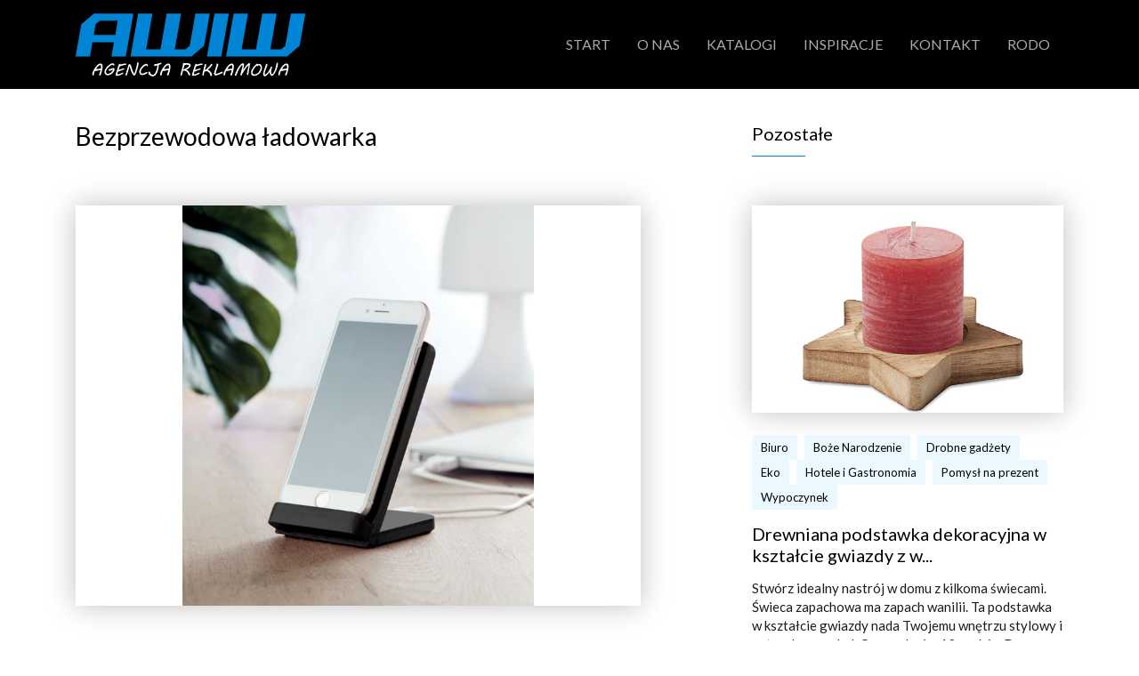

--- FILE ---
content_type: text/html; charset=UTF-8
request_url: https://awiw.com.pl/bezprzewodowa-ladowarka/
body_size: 8375
content:
<!DOCTYPE html>
<html lang="pl-PL" class="no-js no-svg">
<head>
	<meta charset="UTF-8">
	<meta name="viewport" content="width=device-width, initial-scale=1">
	<link rel="profile" href="http://gmpg.org/xfn/11">

	<script type="text/javascript">var loadDelay = 0.2;</script>

	
	<script>(function(html){html.className = html.className.replace(/\bno-js\b/,'js')})(document.documentElement);</script>
<title>Bezprzewodowa ładowarka &#8211; AWIW Agencja Reklamowa</title>
<meta name='robots' content='max-image-preview:large' />
	<style>img:is([sizes="auto" i], [sizes^="auto," i]) { contain-intrinsic-size: 3000px 1500px }</style>
	<link rel='dns-prefetch' href='//fonts.googleapis.com' />
<link rel='dns-prefetch' href='//maxcdn.bootstrapcdn.com' />
<link rel="alternate" type="application/rss+xml" title="AWIW Agencja Reklamowa &raquo; Kanał z wpisami" href="https://awiw.com.pl/feed/" />
<link rel="alternate" type="application/rss+xml" title="AWIW Agencja Reklamowa &raquo; Kanał z komentarzami" href="https://awiw.com.pl/comments/feed/" />
<script type="text/javascript">
/* <![CDATA[ */
window._wpemojiSettings = {"baseUrl":"https:\/\/s.w.org\/images\/core\/emoji\/16.0.1\/72x72\/","ext":".png","svgUrl":"https:\/\/s.w.org\/images\/core\/emoji\/16.0.1\/svg\/","svgExt":".svg","source":{"concatemoji":"https:\/\/awiw.com.pl\/wp-includes\/js\/wp-emoji-release.min.js"}};
/*! This file is auto-generated */
!function(s,n){var o,i,e;function c(e){try{var t={supportTests:e,timestamp:(new Date).valueOf()};sessionStorage.setItem(o,JSON.stringify(t))}catch(e){}}function p(e,t,n){e.clearRect(0,0,e.canvas.width,e.canvas.height),e.fillText(t,0,0);var t=new Uint32Array(e.getImageData(0,0,e.canvas.width,e.canvas.height).data),a=(e.clearRect(0,0,e.canvas.width,e.canvas.height),e.fillText(n,0,0),new Uint32Array(e.getImageData(0,0,e.canvas.width,e.canvas.height).data));return t.every(function(e,t){return e===a[t]})}function u(e,t){e.clearRect(0,0,e.canvas.width,e.canvas.height),e.fillText(t,0,0);for(var n=e.getImageData(16,16,1,1),a=0;a<n.data.length;a++)if(0!==n.data[a])return!1;return!0}function f(e,t,n,a){switch(t){case"flag":return n(e,"\ud83c\udff3\ufe0f\u200d\u26a7\ufe0f","\ud83c\udff3\ufe0f\u200b\u26a7\ufe0f")?!1:!n(e,"\ud83c\udde8\ud83c\uddf6","\ud83c\udde8\u200b\ud83c\uddf6")&&!n(e,"\ud83c\udff4\udb40\udc67\udb40\udc62\udb40\udc65\udb40\udc6e\udb40\udc67\udb40\udc7f","\ud83c\udff4\u200b\udb40\udc67\u200b\udb40\udc62\u200b\udb40\udc65\u200b\udb40\udc6e\u200b\udb40\udc67\u200b\udb40\udc7f");case"emoji":return!a(e,"\ud83e\udedf")}return!1}function g(e,t,n,a){var r="undefined"!=typeof WorkerGlobalScope&&self instanceof WorkerGlobalScope?new OffscreenCanvas(300,150):s.createElement("canvas"),o=r.getContext("2d",{willReadFrequently:!0}),i=(o.textBaseline="top",o.font="600 32px Arial",{});return e.forEach(function(e){i[e]=t(o,e,n,a)}),i}function t(e){var t=s.createElement("script");t.src=e,t.defer=!0,s.head.appendChild(t)}"undefined"!=typeof Promise&&(o="wpEmojiSettingsSupports",i=["flag","emoji"],n.supports={everything:!0,everythingExceptFlag:!0},e=new Promise(function(e){s.addEventListener("DOMContentLoaded",e,{once:!0})}),new Promise(function(t){var n=function(){try{var e=JSON.parse(sessionStorage.getItem(o));if("object"==typeof e&&"number"==typeof e.timestamp&&(new Date).valueOf()<e.timestamp+604800&&"object"==typeof e.supportTests)return e.supportTests}catch(e){}return null}();if(!n){if("undefined"!=typeof Worker&&"undefined"!=typeof OffscreenCanvas&&"undefined"!=typeof URL&&URL.createObjectURL&&"undefined"!=typeof Blob)try{var e="postMessage("+g.toString()+"("+[JSON.stringify(i),f.toString(),p.toString(),u.toString()].join(",")+"));",a=new Blob([e],{type:"text/javascript"}),r=new Worker(URL.createObjectURL(a),{name:"wpTestEmojiSupports"});return void(r.onmessage=function(e){c(n=e.data),r.terminate(),t(n)})}catch(e){}c(n=g(i,f,p,u))}t(n)}).then(function(e){for(var t in e)n.supports[t]=e[t],n.supports.everything=n.supports.everything&&n.supports[t],"flag"!==t&&(n.supports.everythingExceptFlag=n.supports.everythingExceptFlag&&n.supports[t]);n.supports.everythingExceptFlag=n.supports.everythingExceptFlag&&!n.supports.flag,n.DOMReady=!1,n.readyCallback=function(){n.DOMReady=!0}}).then(function(){return e}).then(function(){var e;n.supports.everything||(n.readyCallback(),(e=n.source||{}).concatemoji?t(e.concatemoji):e.wpemoji&&e.twemoji&&(t(e.twemoji),t(e.wpemoji)))}))}((window,document),window._wpemojiSettings);
/* ]]> */
</script>
<link rel='stylesheet' id='dashicons-css' href='https://awiw.com.pl/wp-includes/css/dashicons.min.css?ver=6.8.3' type='text/css' media='all' />
<link rel='stylesheet' id='elusive-css' href='https://awiw.com.pl/wp-content/plugins/menu-icons/vendor/codeinwp/icon-picker/css/types/elusive.min.css?ver=2.0' type='text/css' media='all' />
<link rel='stylesheet' id='menu-icon-font-awesome-css' href='https://awiw.com.pl/wp-content/plugins/menu-icons/css/fontawesome/css/all.min.css?ver=5.15.4' type='text/css' media='all' />
<link rel='stylesheet' id='foundation-icons-css' href='https://awiw.com.pl/wp-content/plugins/menu-icons/vendor/codeinwp/icon-picker/css/types/foundation-icons.min.css?ver=3.0' type='text/css' media='all' />
<link rel='stylesheet' id='genericons-css' href='https://awiw.com.pl/wp-content/plugins/menu-icons/vendor/codeinwp/icon-picker/css/types/genericons.min.css?ver=3.4' type='text/css' media='all' />
<link rel='stylesheet' id='menu-icons-extra-css' href='https://awiw.com.pl/wp-content/plugins/menu-icons/css/extra.min.css?ver=0.13.19' type='text/css' media='all' />
<style id='wp-emoji-styles-inline-css' type='text/css'>

	img.wp-smiley, img.emoji {
		display: inline !important;
		border: none !important;
		box-shadow: none !important;
		height: 1em !important;
		width: 1em !important;
		margin: 0 0.07em !important;
		vertical-align: -0.1em !important;
		background: none !important;
		padding: 0 !important;
	}
</style>
<link rel='stylesheet' id='wp-block-library-css' href='https://awiw.com.pl/wp-includes/css/dist/block-library/style.min.css?ver=6.8.3' type='text/css' media='all' />
<style id='classic-theme-styles-inline-css' type='text/css'>
/*! This file is auto-generated */
.wp-block-button__link{color:#fff;background-color:#32373c;border-radius:9999px;box-shadow:none;text-decoration:none;padding:calc(.667em + 2px) calc(1.333em + 2px);font-size:1.125em}.wp-block-file__button{background:#32373c;color:#fff;text-decoration:none}
</style>
<style id='global-styles-inline-css' type='text/css'>
:root{--wp--preset--aspect-ratio--square: 1;--wp--preset--aspect-ratio--4-3: 4/3;--wp--preset--aspect-ratio--3-4: 3/4;--wp--preset--aspect-ratio--3-2: 3/2;--wp--preset--aspect-ratio--2-3: 2/3;--wp--preset--aspect-ratio--16-9: 16/9;--wp--preset--aspect-ratio--9-16: 9/16;--wp--preset--color--black: #000000;--wp--preset--color--cyan-bluish-gray: #abb8c3;--wp--preset--color--white: #ffffff;--wp--preset--color--pale-pink: #f78da7;--wp--preset--color--vivid-red: #cf2e2e;--wp--preset--color--luminous-vivid-orange: #ff6900;--wp--preset--color--luminous-vivid-amber: #fcb900;--wp--preset--color--light-green-cyan: #7bdcb5;--wp--preset--color--vivid-green-cyan: #00d084;--wp--preset--color--pale-cyan-blue: #8ed1fc;--wp--preset--color--vivid-cyan-blue: #0693e3;--wp--preset--color--vivid-purple: #9b51e0;--wp--preset--gradient--vivid-cyan-blue-to-vivid-purple: linear-gradient(135deg,rgba(6,147,227,1) 0%,rgb(155,81,224) 100%);--wp--preset--gradient--light-green-cyan-to-vivid-green-cyan: linear-gradient(135deg,rgb(122,220,180) 0%,rgb(0,208,130) 100%);--wp--preset--gradient--luminous-vivid-amber-to-luminous-vivid-orange: linear-gradient(135deg,rgba(252,185,0,1) 0%,rgba(255,105,0,1) 100%);--wp--preset--gradient--luminous-vivid-orange-to-vivid-red: linear-gradient(135deg,rgba(255,105,0,1) 0%,rgb(207,46,46) 100%);--wp--preset--gradient--very-light-gray-to-cyan-bluish-gray: linear-gradient(135deg,rgb(238,238,238) 0%,rgb(169,184,195) 100%);--wp--preset--gradient--cool-to-warm-spectrum: linear-gradient(135deg,rgb(74,234,220) 0%,rgb(151,120,209) 20%,rgb(207,42,186) 40%,rgb(238,44,130) 60%,rgb(251,105,98) 80%,rgb(254,248,76) 100%);--wp--preset--gradient--blush-light-purple: linear-gradient(135deg,rgb(255,206,236) 0%,rgb(152,150,240) 100%);--wp--preset--gradient--blush-bordeaux: linear-gradient(135deg,rgb(254,205,165) 0%,rgb(254,45,45) 50%,rgb(107,0,62) 100%);--wp--preset--gradient--luminous-dusk: linear-gradient(135deg,rgb(255,203,112) 0%,rgb(199,81,192) 50%,rgb(65,88,208) 100%);--wp--preset--gradient--pale-ocean: linear-gradient(135deg,rgb(255,245,203) 0%,rgb(182,227,212) 50%,rgb(51,167,181) 100%);--wp--preset--gradient--electric-grass: linear-gradient(135deg,rgb(202,248,128) 0%,rgb(113,206,126) 100%);--wp--preset--gradient--midnight: linear-gradient(135deg,rgb(2,3,129) 0%,rgb(40,116,252) 100%);--wp--preset--font-size--small: 13px;--wp--preset--font-size--medium: 20px;--wp--preset--font-size--large: 36px;--wp--preset--font-size--x-large: 42px;--wp--preset--spacing--20: 0.44rem;--wp--preset--spacing--30: 0.67rem;--wp--preset--spacing--40: 1rem;--wp--preset--spacing--50: 1.5rem;--wp--preset--spacing--60: 2.25rem;--wp--preset--spacing--70: 3.38rem;--wp--preset--spacing--80: 5.06rem;--wp--preset--shadow--natural: 6px 6px 9px rgba(0, 0, 0, 0.2);--wp--preset--shadow--deep: 12px 12px 50px rgba(0, 0, 0, 0.4);--wp--preset--shadow--sharp: 6px 6px 0px rgba(0, 0, 0, 0.2);--wp--preset--shadow--outlined: 6px 6px 0px -3px rgba(255, 255, 255, 1), 6px 6px rgba(0, 0, 0, 1);--wp--preset--shadow--crisp: 6px 6px 0px rgba(0, 0, 0, 1);}:where(.is-layout-flex){gap: 0.5em;}:where(.is-layout-grid){gap: 0.5em;}body .is-layout-flex{display: flex;}.is-layout-flex{flex-wrap: wrap;align-items: center;}.is-layout-flex > :is(*, div){margin: 0;}body .is-layout-grid{display: grid;}.is-layout-grid > :is(*, div){margin: 0;}:where(.wp-block-columns.is-layout-flex){gap: 2em;}:where(.wp-block-columns.is-layout-grid){gap: 2em;}:where(.wp-block-post-template.is-layout-flex){gap: 1.25em;}:where(.wp-block-post-template.is-layout-grid){gap: 1.25em;}.has-black-color{color: var(--wp--preset--color--black) !important;}.has-cyan-bluish-gray-color{color: var(--wp--preset--color--cyan-bluish-gray) !important;}.has-white-color{color: var(--wp--preset--color--white) !important;}.has-pale-pink-color{color: var(--wp--preset--color--pale-pink) !important;}.has-vivid-red-color{color: var(--wp--preset--color--vivid-red) !important;}.has-luminous-vivid-orange-color{color: var(--wp--preset--color--luminous-vivid-orange) !important;}.has-luminous-vivid-amber-color{color: var(--wp--preset--color--luminous-vivid-amber) !important;}.has-light-green-cyan-color{color: var(--wp--preset--color--light-green-cyan) !important;}.has-vivid-green-cyan-color{color: var(--wp--preset--color--vivid-green-cyan) !important;}.has-pale-cyan-blue-color{color: var(--wp--preset--color--pale-cyan-blue) !important;}.has-vivid-cyan-blue-color{color: var(--wp--preset--color--vivid-cyan-blue) !important;}.has-vivid-purple-color{color: var(--wp--preset--color--vivid-purple) !important;}.has-black-background-color{background-color: var(--wp--preset--color--black) !important;}.has-cyan-bluish-gray-background-color{background-color: var(--wp--preset--color--cyan-bluish-gray) !important;}.has-white-background-color{background-color: var(--wp--preset--color--white) !important;}.has-pale-pink-background-color{background-color: var(--wp--preset--color--pale-pink) !important;}.has-vivid-red-background-color{background-color: var(--wp--preset--color--vivid-red) !important;}.has-luminous-vivid-orange-background-color{background-color: var(--wp--preset--color--luminous-vivid-orange) !important;}.has-luminous-vivid-amber-background-color{background-color: var(--wp--preset--color--luminous-vivid-amber) !important;}.has-light-green-cyan-background-color{background-color: var(--wp--preset--color--light-green-cyan) !important;}.has-vivid-green-cyan-background-color{background-color: var(--wp--preset--color--vivid-green-cyan) !important;}.has-pale-cyan-blue-background-color{background-color: var(--wp--preset--color--pale-cyan-blue) !important;}.has-vivid-cyan-blue-background-color{background-color: var(--wp--preset--color--vivid-cyan-blue) !important;}.has-vivid-purple-background-color{background-color: var(--wp--preset--color--vivid-purple) !important;}.has-black-border-color{border-color: var(--wp--preset--color--black) !important;}.has-cyan-bluish-gray-border-color{border-color: var(--wp--preset--color--cyan-bluish-gray) !important;}.has-white-border-color{border-color: var(--wp--preset--color--white) !important;}.has-pale-pink-border-color{border-color: var(--wp--preset--color--pale-pink) !important;}.has-vivid-red-border-color{border-color: var(--wp--preset--color--vivid-red) !important;}.has-luminous-vivid-orange-border-color{border-color: var(--wp--preset--color--luminous-vivid-orange) !important;}.has-luminous-vivid-amber-border-color{border-color: var(--wp--preset--color--luminous-vivid-amber) !important;}.has-light-green-cyan-border-color{border-color: var(--wp--preset--color--light-green-cyan) !important;}.has-vivid-green-cyan-border-color{border-color: var(--wp--preset--color--vivid-green-cyan) !important;}.has-pale-cyan-blue-border-color{border-color: var(--wp--preset--color--pale-cyan-blue) !important;}.has-vivid-cyan-blue-border-color{border-color: var(--wp--preset--color--vivid-cyan-blue) !important;}.has-vivid-purple-border-color{border-color: var(--wp--preset--color--vivid-purple) !important;}.has-vivid-cyan-blue-to-vivid-purple-gradient-background{background: var(--wp--preset--gradient--vivid-cyan-blue-to-vivid-purple) !important;}.has-light-green-cyan-to-vivid-green-cyan-gradient-background{background: var(--wp--preset--gradient--light-green-cyan-to-vivid-green-cyan) !important;}.has-luminous-vivid-amber-to-luminous-vivid-orange-gradient-background{background: var(--wp--preset--gradient--luminous-vivid-amber-to-luminous-vivid-orange) !important;}.has-luminous-vivid-orange-to-vivid-red-gradient-background{background: var(--wp--preset--gradient--luminous-vivid-orange-to-vivid-red) !important;}.has-very-light-gray-to-cyan-bluish-gray-gradient-background{background: var(--wp--preset--gradient--very-light-gray-to-cyan-bluish-gray) !important;}.has-cool-to-warm-spectrum-gradient-background{background: var(--wp--preset--gradient--cool-to-warm-spectrum) !important;}.has-blush-light-purple-gradient-background{background: var(--wp--preset--gradient--blush-light-purple) !important;}.has-blush-bordeaux-gradient-background{background: var(--wp--preset--gradient--blush-bordeaux) !important;}.has-luminous-dusk-gradient-background{background: var(--wp--preset--gradient--luminous-dusk) !important;}.has-pale-ocean-gradient-background{background: var(--wp--preset--gradient--pale-ocean) !important;}.has-electric-grass-gradient-background{background: var(--wp--preset--gradient--electric-grass) !important;}.has-midnight-gradient-background{background: var(--wp--preset--gradient--midnight) !important;}.has-small-font-size{font-size: var(--wp--preset--font-size--small) !important;}.has-medium-font-size{font-size: var(--wp--preset--font-size--medium) !important;}.has-large-font-size{font-size: var(--wp--preset--font-size--large) !important;}.has-x-large-font-size{font-size: var(--wp--preset--font-size--x-large) !important;}
:where(.wp-block-post-template.is-layout-flex){gap: 1.25em;}:where(.wp-block-post-template.is-layout-grid){gap: 1.25em;}
:where(.wp-block-columns.is-layout-flex){gap: 2em;}:where(.wp-block-columns.is-layout-grid){gap: 2em;}
:root :where(.wp-block-pullquote){font-size: 1.5em;line-height: 1.6;}
</style>
<link rel='stylesheet' id='synteco-fonts-css' href='https://fonts.googleapis.com/css?family=Lato%3A300%2C400%2C400i%2C700&#038;subset=latin%2Clatin-ext' type='text/css' media='all' />
<link rel='stylesheet' id='font-awesome-css' href='//maxcdn.bootstrapcdn.com/font-awesome/4.7.0/css/font-awesome.min.css?ver=6.8.3' type='text/css' media='all' />
<link rel='stylesheet' id='bootstrap-css-css' href='https://awiw.com.pl/wp-content/themes/synteco/assets/css/bootstrap.min.css?ver=4.0.0-alpha.6' type='text/css' media='all' />
<link rel='stylesheet' id='bootstrap-xl-css' href='https://awiw.com.pl/wp-content/themes/synteco/assets/css/bootstrap-xl.css?ver=1.0' type='text/css' media='all' />
<link rel='stylesheet' id='slick-css' href='https://awiw.com.pl/wp-content/themes/synteco/assets/css/slick.css?ver=2.8.1' type='text/css' media='all' />
<link rel='stylesheet' id='slick-theme-css' href='https://awiw.com.pl/wp-content/themes/synteco/assets/css/slick-theme.css?ver=2.8.1' type='text/css' media='all' />
<link rel='stylesheet' id='jquery.fancybox-css' href='https://awiw.com.pl/wp-content/themes/synteco/assets/css/jquery.fancybox.min.css?ver=2.1.5' type='text/css' media='all' />
<link rel='stylesheet' id='simplelightbox-css' href='https://awiw.com.pl/wp-content/themes/synteco/assets/css/simplelightbox.min.css?ver=1.0' type='text/css' media='all' />
<link rel='stylesheet' id='synteco-style-css' href='https://awiw.com.pl/wp-content/themes/synteco/style.css?ver=1.1' type='text/css' media='all' />
<link rel='stylesheet' id='synteco-style-ms-css' href='https://awiw.com.pl/wp-content/themes/synteco/assets/css/style-ms.css?ver=1.1' type='text/css' media='all' />
<!--[if lt IE 9]>
<script type="text/javascript" src="https://awiw.com.pl/wp-content/themes/synteco/assets/js/html5.js?ver=3.7.3" id="synteco-html5-js"></script>
<![endif]-->
<script type="text/javascript" src="https://awiw.com.pl/wp-includes/js/jquery/jquery.min.js?ver=3.7.1" id="jquery-core-js"></script>
<script type="text/javascript" src="https://awiw.com.pl/wp-includes/js/jquery/jquery-migrate.min.js?ver=3.4.1" id="jquery-migrate-js"></script>
<link rel="https://api.w.org/" href="https://awiw.com.pl/wp-json/" /><link rel="alternate" title="JSON" type="application/json" href="https://awiw.com.pl/wp-json/wp/v2/posts/13343" /><link rel="EditURI" type="application/rsd+xml" title="RSD" href="https://awiw.com.pl/xmlrpc.php?rsd" />
<link rel="canonical" href="https://awiw.com.pl/bezprzewodowa-ladowarka/" />
<link rel='shortlink' href='https://awiw.com.pl/?p=13343' />
<link rel="alternate" title="oEmbed (JSON)" type="application/json+oembed" href="https://awiw.com.pl/wp-json/oembed/1.0/embed?url=https%3A%2F%2Fawiw.com.pl%2Fbezprzewodowa-ladowarka%2F" />
<link rel="alternate" title="oEmbed (XML)" type="text/xml+oembed" href="https://awiw.com.pl/wp-json/oembed/1.0/embed?url=https%3A%2F%2Fawiw.com.pl%2Fbezprzewodowa-ladowarka%2F&#038;format=xml" />

	<script async defer src="https://maps.googleapis.com/maps/api/js?key=AIzaSyA0jCrFDTSxSdOC2mKePOIwn4ZPHczX_JM"></script>
	<script src="https://npmcdn.com/tether@1.2.4/dist/js/tether.min.js"></script>
</head>

<body class="wp-singular post-template-default single single-post postid-13343 single-format-standard wp-theme-synteco">
<div id="page">

	<header class="main-header container-fluid menu-on-top">
		<div class="row">
			<div class="container fixposition">
				<nav class="navbar navbar-toggleable-lg navbar-light bg-faded navbar-expand-xl ">
					<button id="button-nav"  class="navbar-toggler navbar-toggler-right collapsed" type="button" data-toggle="collapse" data-target="#menu-nawigacyjne" aria-controls="menu-nawigacyjne" aria-expanded="false" aria-label="Toggle navigation">
						<div class="menu-button">
							<span class="icon-bar"></span>
							<span class="icon-bar"></span>
							<span class="icon-bar"></span>
						</div>
					</button>

					<a class="navbar-brand d-flex align-items-center" href="https://awiw.com.pl/"></a>

					<div class="collapse navbar-collapse primary-menu m-auto" id="menu-nawigacyjne">
													<div class="menu-menu-nawigacyjne-container"><ul class="nav navbar-nav m-auto"><li id="menu-item-22" class="menu-item menu-item-type-post_type menu-item-object-page menu-item-home menu-item-22"><a href="https://awiw.com.pl/">Start</a></li>
<li id="menu-item-19" class="menu-item menu-item-type-post_type menu-item-object-page menu-item-19"><a href="https://awiw.com.pl/o-nas/">O nas</a></li>
<li id="menu-item-21" class="menu-item menu-item-type-post_type menu-item-object-page menu-item-21"><a href="https://awiw.com.pl/katalogi/">Katalogi</a></li>
<li id="menu-item-20" class="menu-item menu-item-type-post_type menu-item-object-page current_page_parent menu-item-20"><a href="https://awiw.com.pl/inspiracje/">Inspiracje</a></li>
<li id="menu-item-18" class="menu-item menu-item-type-post_type menu-item-object-page menu-item-18"><a href="https://awiw.com.pl/kontakt/">Kontakt</a></li>
<li id="menu-item-153" class="menu-item menu-item-type-post_type menu-item-object-page menu-item-153"><a href="https://awiw.com.pl/rodo/">RODO</a></li>
</ul></div>											</div>
				</nav>
			</div>
		</div>
	</header>

	<div id="main-content" class="container-fluid">

		<div class="row">
			<div class="container mini-padding">
				<div class="row mini-padding">

                    <div class="single-content col-12 col-lg-10 offset-lg-1 offset-xl-0 col-xl-8 col-fhd-7 offset-fhd-1 mini-padding-top ">
                        <h1 class="single-title animate_on_load fadeRight">Bezprzewodowa ładowarka</h1>

												    <div class="thumb-wrap">
                                <img width="593" height="677" src="https://awiw.com.pl/wp-content/uploads/2023/11/bombka-owoce-1-100x100-7.jpg" class="single-thumb img-responsive wp-post-image" alt="" decoding="async" fetchpriority="high" srcset="https://awiw.com.pl/wp-content/uploads/2023/11/bombka-owoce-1-100x100-7.jpg 593w, https://awiw.com.pl/wp-content/uploads/2023/11/bombka-owoce-1-100x100-7-526x600.jpg 526w" sizes="(max-width: 593px) 100vw, 593px" />                            </div>
						<p style="text-align: center;"><span style="font-family: 'comic sans ms', sans-serif;">Bezprzewodowa ładowarka dla 1 urządzenia, bambusowa obudowa i funkcja stojaka. </span></p>
<p style="text-align: center;"><span style="font-family: 'comic sans ms', sans-serif;">Wyjście: DC5V/1A (5W).</span></p>
<p style="text-align: center;"><span style="font-family: 'comic sans ms', sans-serif;">Kompatybilna z najnowszymi Androidami, iPhone® 8, X i nowszymi. </span></p>
<p style="text-align: center;"><span style="font-family: 'comic sans ms', sans-serif;">Bambus jest produktem naturalnym, dlatego mogą wystąpić nieznaczne różnice w kolorze, wzorze i rozmiarze.</span></p>
<p><img decoding="async" class="alignnone  wp-image-13344" src="https://awiw.com.pl/wp-content/uploads/2023/11/DSC05488-8-459x600.jpg" alt="" width="262" height="342" srcset="https://awiw.com.pl/wp-content/uploads/2023/11/DSC05488-8-459x600.jpg 459w, https://awiw.com.pl/wp-content/uploads/2023/11/DSC05488-8.jpg 467w" sizes="(max-width: 262px) 100vw, 262px" />                <img decoding="async" class="alignnone  wp-image-13346" src="https://awiw.com.pl/wp-content/uploads/2023/11/bombka-owoce-1-100x100-8.jpg" alt="" width="263" height="345" /></p>

                    <p class="col-12 col-lg-10 col-xl-9 col-xxl-8 col-fhd-7 category mini-padding-top">                                <a href="https://awiw.com.pl/category/bambus/">Bambus</a>
                                                            <a href="https://awiw.com.pl/category/biuro/">Biuro</a>
                                                            <a href="https://awiw.com.pl/category/dom-i-ogrod/">Dom i ogród</a>
                                                            <a href="https://awiw.com.pl/category/drobne-gadzety/">Drobne gadżety</a>
                                                            <a href="https://awiw.com.pl/category/eko/">Eko</a>
                                                            <a href="https://awiw.com.pl/category/elektronika/">Elektronika</a>
                                                            <a href="https://awiw.com.pl/category/hotele-i-gastronomia/">Hotele i Gastronomia</a>
                                                            <a href="https://awiw.com.pl/category/podroze/">Podróże</a>
                                                            <a href="https://awiw.com.pl/category/pomysl-na-prezent/">Pomysł na prezent</a>
                                                            <a href="https://awiw.com.pl/category/szkola/">Szkoła</a>
                            </p>
                        <div class="mini-padding-top col-12">
                            
	<nav class="navigation post-navigation" aria-label="Wpisy">
		<h2 class="screen-reader-text">Nawigacja wpisu</h2>
		<div class="nav-links"><div class="nav-previous"><a href="https://awiw.com.pl/plecak-z-poliestru/" rel="prev"><p class="meta-nav" aria-hidden="true">Poprzedni</p> <p class="post-title">Plecak z poliestru</p></a></div><div class="nav-next"><a href="https://awiw.com.pl/wskaznik-temperatury-ciala/" rel="next"><p class="meta-nav" aria-hidden="true">Następny</p> <p class="post-title">Wskaźnik temperatury ciała</p></a></div></div>
	</nav>                        </div>
                    </div>
                    
    <div class="single-relatedposts col-12 col-lg-10 offset-lg-1 offset-xl-0 col-xl-4 col-fhd-3 offset-fhd-1 mini-padding">
        <div class="other-posts row no-gutters mini-padding-bottom">
            <h3 class="underline-blue left title-related-posts">Pozostałe</h3>
                
<div id="post-16573" class="post-excerpt ext-post post-16573 post type-post status-publish format-standard has-post-thumbnail hentry category-biuro category-boze-narodzenie category-drobne-gadzety category-eko category-hotele-i-gastronomia category-pomysl-na-prezent category-wypoczynek">
    <div class="row no-gutters d-flex align-items-end flex-column">
                    <a class="excerpt-img" href="https://awiw.com.pl/drewniana-podstawka-dekoracyjna-w-ksztalcie-gwiazdy-z-waniliowa-swieczka-zapachowa/"><div class="img-excerpt transition" style="background: url(https://awiw.com.pl/wp-content/uploads/2025/12/Bez-tytulu-3.jpg ) no-repeat top center /contain !important"></div></a>
        
        <div class="article-content">

            <p class="category">                    <a href="https://awiw.com.pl/category/biuro/">Biuro</a>
                                    <a href="https://awiw.com.pl/category/boze-narodzenie/">Boże Narodzenie</a>
                                    <a href="https://awiw.com.pl/category/drobne-gadzety/">Drobne gadżety</a>
                                    <a href="https://awiw.com.pl/category/eko/">Eko</a>
                                    <a href="https://awiw.com.pl/category/hotele-i-gastronomia/">Hotele i Gastronomia</a>
                                    <a href="https://awiw.com.pl/category/pomysl-na-prezent/">Pomysł na prezent</a>
                                    <a href="https://awiw.com.pl/category/wypoczynek/">Wypoczynek</a>
                </p><h3 class="entry-title"><a href="https://awiw.com.pl/drewniana-podstawka-dekoracyjna-w-ksztalcie-gwiazdy-z-waniliowa-swieczka-zapachowa/" rel="bookmark">Drewniana podstawka dekoracyjna w kształcie gwiazdy z w...</a></h3>
            <p>Stwórz idealny nastrój w domu z kilkoma świecami. Świeca zapachowa ma zapach wanilii. Ta podstawka w kształcie gwiazdy nada Twojemu wnętrzu stylowy i naturalny wygląd. Czas palenia: 12 godzin. Drewno ...</p>

            <div class="more mt-auto">
                <a href="https://awiw.com.pl/drewniana-podstawka-dekoracyjna-w-ksztalcie-gwiazdy-z-waniliowa-swieczka-zapachowa/">Czytaj</a>
            </div>
        </div>

    </div>
</div>
<div id="post-16569" class="post-excerpt ext-post post-16569 post type-post status-publish format-standard has-post-thumbnail hentry category-boze-narodzenie category-drobne-gadzety category-dzieciece category-eko category-hotele-i-gastronomia category-pomysl-na-prezent category-szkola">
    <div class="row no-gutters d-flex align-items-end flex-column">
                    <a class="excerpt-img" href="https://awiw.com.pl/ozdoba-choinkowa-z-drewna-topoli-z-3-flamastrami-do-kolorowania-i-sznurkiem-jutowym/"><div class="img-excerpt transition" style="background: url(https://awiw.com.pl/wp-content/uploads/2025/12/Bez-tytulu-2.jpg ) no-repeat top center /contain !important"></div></a>
        
        <div class="article-content">

            <p class="category">                    <a href="https://awiw.com.pl/category/boze-narodzenie/">Boże Narodzenie</a>
                                    <a href="https://awiw.com.pl/category/drobne-gadzety/">Drobne gadżety</a>
                                    <a href="https://awiw.com.pl/category/dzieciece/">Dziecięce</a>
                                    <a href="https://awiw.com.pl/category/eko/">Eko</a>
                                    <a href="https://awiw.com.pl/category/hotele-i-gastronomia/">Hotele i Gastronomia</a>
                                    <a href="https://awiw.com.pl/category/pomysl-na-prezent/">Pomysł na prezent</a>
                                    <a href="https://awiw.com.pl/category/szkola/">Szkoła</a>
                </p><h3 class="entry-title"><a href="https://awiw.com.pl/ozdoba-choinkowa-z-drewna-topoli-z-3-flamastrami-do-kolorowania-i-sznurkiem-jutowym/" rel="bookmark">Ozdoba choinkowa z drewna topoli z 3 flamastrami do kol...</a></h3>
            <p></p>

            <div class="more mt-auto">
                <a href="https://awiw.com.pl/ozdoba-choinkowa-z-drewna-topoli-z-3-flamastrami-do-kolorowania-i-sznurkiem-jutowym/">Czytaj</a>
            </div>
        </div>

    </div>
</div>
<div id="post-16566" class="post-excerpt ext-post post-16566 post type-post status-publish format-standard has-post-thumbnail hentry category-biuro category-dom-i-ogrod category-drobne-gadzety category-hotele-i-gastronomia category-kuchnia category-podroze category-pomysl-na-prezent category-sport category-szkola">
    <div class="row no-gutters d-flex align-items-end flex-column">
                    <a class="excerpt-img" href="https://awiw.com.pl/kubek-na-sniadanie/"><div class="img-excerpt transition" style="background: url(https://awiw.com.pl/wp-content/uploads/2025/12/Bez-tytulu-1.jpg ) no-repeat top center /contain !important"></div></a>
        
        <div class="article-content">

            <p class="category">                    <a href="https://awiw.com.pl/category/biuro/">Biuro</a>
                                    <a href="https://awiw.com.pl/category/dom-i-ogrod/">Dom i ogród</a>
                                    <a href="https://awiw.com.pl/category/drobne-gadzety/">Drobne gadżety</a>
                                    <a href="https://awiw.com.pl/category/hotele-i-gastronomia/">Hotele i Gastronomia</a>
                                    <a href="https://awiw.com.pl/category/kuchnia/">Kuchnia</a>
                                    <a href="https://awiw.com.pl/category/podroze/">Podróże</a>
                                    <a href="https://awiw.com.pl/category/pomysl-na-prezent/">Pomysł na prezent</a>
                                    <a href="https://awiw.com.pl/category/sport/">Sport</a>
                                    <a href="https://awiw.com.pl/category/szkola/">Szkoła</a>
                </p><h3 class="entry-title"><a href="https://awiw.com.pl/kubek-na-sniadanie/" rel="bookmark">Kubek na śniadanie</a></h3>
            <p>Kubek na śniadanie lub brunch w pojemniku z pokrywką PP i PS. Składa się z 2 oddzielnych pojemników do przechowywania składników oddzielnie. Pojemność: 450 ml i 160 ml. Nie przecieka.</p>

            <div class="more mt-auto">
                <a href="https://awiw.com.pl/kubek-na-sniadanie/">Czytaj</a>
            </div>
        </div>

    </div>
</div>        </div>
    </div>

				</div>
			</div>
		</div>
		

	</div><!-- #main-content -->

	

	<footer id="colophon" class="page-footer container-fluid">
        <div class="row">
            <div class="container">
                <div class="row min-padding-top contact-row justify-content-center">

                                            <div class="col-12 col-md-6 col-xxl-4 text-center text-md-left">
                            <div id="text-4" class="widget_text">			<div class="textwidget"><div class="d-inline-block">Mobile: <a href="tel:+48536467336">+48 536 467 336</a></div>
<div class="d-inline-block">Biuro: <a href="tel:+48224863158">+48 22 486 31 58</a></div>
</div>
		</div><div id="text-7" class="widget_text">			<div class="textwidget"><p>E-mail: <a href="mailto:biuro@awiw.com.pl">biuro@awiw.com.pl</a></p>
</div>
		</div>                        </div>
                    
                                            <div class="col-12 col-md-6 col-xxl-4 text-center text-md-left">
                            <div id="text-2" class="widget_text"><h3 class="widget-title">Zapisz się na newsletter</h3>			<div class="textwidget"><p>Aby otrzymywać wiadomości o nowościach</p>
</div>
		</div>                        </div>
                    
                                            <div class="offset-md-6 offset-xxl-0 col-md-6 col-xxl-4">
                                                    </div>
                    
                        <div class="col-6 justify-content-center justify-content-md-start project-col align-items-center d-flex">
                            <div class="copyright-text">
                                <p class="text-center text-md-left">Wszelkie prawa zastrzezone ©2025 AWIW</p>
                                <p class="text-center text-md-left">Projekt i wykonanie: <a href="https://www.synteco.pl/strony-internetowe-dla-firm/" title="strony internetowe dla firm">Synteco</a></p>
                            </div>
                        </div>


                                            <div id="social-menu" class="col-6 text-center text-lg-right mini-padding-top">
                            <div class="menu-social-menu-container"><ul id="menu-social-menu" class="social"><li id="menu-item-120" class="menu-item menu-item-type-custom menu-item-object-custom menu-item-120"><a href="https://www.instagram.com/awiw_agencjareklamowa/"><i class="_mi fab fa-instagram" aria-hidden="true"></i><span class="visuallyhidden">Instagram</span></a></li>
</ul></div>                        </div>
                    
                </div>
            </div>
        </div>

        	</footer><!-- .site-footer -->


    </div><!-- #page -->

<div class="cd-overlay"></div>

<script type="speculationrules">
{"prefetch":[{"source":"document","where":{"and":[{"href_matches":"\/*"},{"not":{"href_matches":["\/wp-*.php","\/wp-admin\/*","\/wp-content\/uploads\/*","\/wp-content\/*","\/wp-content\/plugins\/*","\/wp-content\/themes\/synteco\/*","\/*\\?(.+)"]}},{"not":{"selector_matches":"a[rel~=\"nofollow\"]"}},{"not":{"selector_matches":".no-prefetch, .no-prefetch a"}}]},"eagerness":"conservative"}]}
</script>
<script type="text/javascript" src="https://awiw.com.pl/wp-content/themes/synteco/assets/js/skip-link-focus-fix.js?ver=20160412" id="synteco-skip-link-focus-fix-js"></script>
<script type="text/javascript" src="https://awiw.com.pl/wp-content/themes/synteco/assets/js/skrollr.min.js?ver=0.6.30" id="skrollr-js"></script>
<script type="text/javascript" src="https://awiw.com.pl/wp-content/themes/synteco/assets/js/bootstrap.min.js?ver=4.0.0-alpha.6" id="bootstrap-js-js"></script>
<script type="text/javascript" src="https://awiw.com.pl/wp-content/themes/synteco/assets/js/simple-lightbox.min.js?ver=1.0" id="simple-lightbox-js"></script>
<script type="text/javascript" src="https://awiw.com.pl/wp-content/themes/synteco/assets/js/slick.min.js?ver=1.5.7" id="slick-js"></script>
<script type="text/javascript" src="https://awiw.com.pl/wp-content/themes/synteco/assets/js/jquery.fancybox.min.js?ver=2.1.5" id="jquery.fancybox-js"></script>
<script type="text/javascript" src="https://awiw.com.pl/wp-content/themes/synteco/assets/js/jquery.mobile.custom.min.js?ver=1.4.5" id="jquery-mobile-js"></script>
<script type="text/javascript" src="https://awiw.com.pl/wp-content/themes/synteco/assets/js/main.js?ver=1.0" id="main-js"></script>

</body>

</html>



--- FILE ---
content_type: text/css
request_url: https://awiw.com.pl/wp-content/themes/synteco/assets/css/bootstrap-xl.css?ver=1.0
body_size: 11464
content:
/*
* CSS file extanding Bootstrap 3 grid classes for screens bigger than 1440 (XL) and 1920 (XXL) px. Add this file after the Bootstrap CSS file and you will be able to use col-xxl- and col-fhd-
*
* Author: Iggy Pritzker
* Company: WebProm Design
* Site: www.web-design.co.il
*/


@media (min-width: 1440px) {
    .container {
        width: 1260px;
    }
}
@media (min-width: 1920px) {
    .container {
        width: 1600px;
    }
}
@media (min-width: 3840px) {
    .container {
        width: 2500px;
    }
}

.col-xxl-1, .col-fhd-1, .col-xxl-2, .col-fhd-2, .col-xxl-3, .col-fhd-3, .col-xxl-4, .col-fhd-4, .col-xxl-5, .col-fhd-5, .col-xxl-6, .col-fhd-6, .col-xxl-7, .col-fhd-7, .col-xxl-8, .col-fhd-8, .col-xxl-9, .col-fhd-9, .col-xxl-10, .col-fhd-10, .col-xxl-11, .col-fhd-11, .col-xxl-12, .col-fhd-12 {
    position: relative;
    min-height: 1px;
    padding-right: 15px;
    padding-left: 15px;
}

@media (min-width: 1440px) {
    .col-xxl-1, .col-xxl-2, .col-xxl-3, .col-xxl-4, .col-xxl-5, .col-xxl-6, .col-xxl-7, .col-xxl-8, .col-xxl-9, .col-xxl-10, .col-xxl-11, .col-xxl-12 {
        /*float: left;*/
    }
    .col-xxl-12 {
        webkit-box-flex: 0;
        -webkit-flex: 0 0 100%;
        -ms-flex: 0 0 100%;
        flex: 0 0 100%;
        max-width: 100%;
    }
    .col-xxl-11 {
        webkit-box-flex: 0;
        -webkit-flex: 0 0 91.66666667%;
        -ms-flex: 0 0 91.66666667%;
        flex: 0 0 91.66666667%;
        max-width: 91.66666667%;
    }
    .col-xxl-10 {
        webkit-box-flex: 0;
        -webkit-flex: 0 0 83.33333333%;
        -ms-flex: 0 0 83.33333333%;
        flex: 0 0 83.33333333%;
        max-width: 83.33333333%;
    }
    .col-xxl-9 {
        webkit-box-flex: 0;
        -webkit-flex: 0 0 75%;
        -ms-flex: 0 0 75%;
        flex: 0 0 75%;
        max-width: 75%;
    }
    .col-xxl-8 {
        webkit-box-flex: 0;
        -webkit-flex: 0 0 66.66666667%;
        -ms-flex: 0 0 66.66666667%;
        flex: 0 0 66.66666667%;
        max-width: 66.66666667%;
    }
    .col-xxl-7 {
        webkit-box-flex: 0;
        -webkit-flex: 0 0 58.33333333%;
        -ms-flex: 0 0 58.33333333%;
        flex: 0 0 58.33333333%;
        max-width: 58.33333333%;
    }
    .col-xxl-6 {
        webkit-box-flex: 0;
        -webkit-flex: 0 0 50%;
        -ms-flex: 0 0 50%;
        flex: 0 0 50%;
        max-width: 50%;
    }
    .col-xxl-5 {
        webkit-box-flex: 0;
        -webkit-flex: 0 0 41.66666667%;
        -ms-flex: 0 0 41.66666667%;
        flex: 0 0 41.66666667%;
        max-width: 41.66666667%;
    }
    .col-xxl-4 {
        webkit-box-flex: 0;
        -webkit-flex: 0 0 33.33333333%;
        -ms-flex: 0 0 33.33333333%;
        flex: 0 0 33.33333333%;
        max-width: 33.33333333%;
    }
    .col-xxl-3 {
        webkit-box-flex: 0;
        -webkit-flex: 0 0 25%;
        -ms-flex: 0 0 25%;
        flex: 0 0 25%;
        max-width: 25%;
    }
    .col-xxl-2 {
        webkit-box-flex: 0;
        -webkit-flex: 0 0 16.66666667%;
        -ms-flex: 0 0 16.66666667%;
        flex: 0 0 16.66666667%;
        max-width: 16.66666667%;
    }
    .col-xxl-1 {
        webkit-box-flex: 0;
        -webkit-flex: 0 0 8.33333333%;
        -ms-flex: 0 0 8.33333333%;
        flex: 0 0 8.33333333%;
        max-width: 8.33333333%;
    }
    .pull-xxl-12 {
        right: 100%;
    }
    .pull-xxl-11 {
        right: 91.66666667%;
    }
    .pull-xxl-10 {
        right: 83.33333333%;
    }
    .pull-xxl-9 {
        right: 75%;
    }
    .pull-xxl-8 {
        right: 66.66666667%;
    }
    .pull-xxl-7 {
        right: 58.33333333%;
    }
    .pull-xxl-6 {
        right: 50%;
    }
    .pull-xxl-5 {
        right: 41.66666667%;
    }
    .pull-xxl-4 {
        right: 33.33333333%;
    }
    .pull-xxl-3 {
        right: 25%;
    }
    .pull-xxl-2 {
        right: 16.66666667%;
    }
    .pull-xxl-1 {
        right: 8.33333333%;
    }
    .pull-xxl-0 {
        right: auto;
    }
    .push-xxl-12 {
        left: 100%;
    }
    .push-xxl-11 {
        left: 91.66666667%;
    }
    .push-xxl-10 {
        left: 83.33333333%;
    }
    .push-xxl-9 {
        left: 75%;
    }
    .push-xxl-8 {
        left: 66.66666667%;
    }
    .push-xxl-7 {
        left: 58.33333333%;
    }
    .push-xxl-6 {
        left: 50%;
    }
    .push-xxl-5 {
        left: 41.66666667%;
    }
    .push-xxl-4 {
        left: 33.33333333%;
    }
    .push-xxl-3 {
        left: 25%;
    }
    .push-xxl-2 {
        left: 16.66666667%;
    }
    .push-xxl-1 {
        left: 8.33333333%;
    }
    .push-xxl-0 {
        left: auto;
    }
    .offset-xxl-12 {
        margin-left: 100%;
    }
    .offset-xxl-11 {
        margin-left: 91.66666667%;
    }
    .offset-xxl-10 {
        margin-left: 83.33333333%;
    }
    .offset-xxl-9 {
        margin-left: 75%;
    }
    .offset-xxl-8 {
        margin-left: 66.66666667%;
    }
    .offset-xxl-7 {
        margin-left: 58.33333333%;
    }
    .offset-xxl-6 {
        margin-left: 50%;
    }
    .offset-xxl-5 {
        margin-left: 41.66666667%;
    }
    .offset-xxl-4 {
        margin-left: 33.33333333%;
    }
    .offset-xxl-3 {
        margin-left: 25%;
    }
    .offset-xxl-2 {
        margin-left: 16.66666667%;
    }
    .offset-xxl-1 {
        margin-left: 8.33333333%;
    }
    .offset-xxl-0 {
        margin-left: 0;
    }
}
@media (min-width: 1920px) {
    .col-fhd-1, .col-fhd-2, .col-fhd-3, .col-fhd-4, .col-fhd-5, .col-fhd-6, .col-fhd-7, .col-fhd-8, .col-fhd-9, .col-fhd-10, .col-fhd-11, .col-fhd-12 {
        /*float: left;*/
    }
    .col-fhd-12 {
        webkit-box-flex: 0;
        -webkit-flex: 0 0 100%;
        -ms-flex: 0 0 100%;
        flex: 0 0 100%;
        max-width: 100%;
    }
    .col-fhd-11 {
        webkit-box-flex: 0;
        -webkit-flex: 0 0 91.66666667%;
        -ms-flex: 0 0 91.66666667%;
        flex: 0 0 91.66666667%;
        max-width: 91.66666667%;
    }
    .col-fhd-10 {
        webkit-box-flex: 0;
        -webkit-flex: 0 0 83.33333333%;
        -ms-flex: 0 0 83.33333333%;
        flex: 0 0 83.33333333%;
        max-width: 83.33333333%;
    }
    .col-fhd-9 {
        webkit-box-flex: 0;
        -webkit-flex: 0 0 75%;
        -ms-flex: 0 0 75%;
        flex: 0 0 75%;
        max-width: 75%;
    }
    .col-fhd-8 {
        webkit-box-flex: 0;
        -webkit-flex: 0 0 66.66666667%;
        -ms-flex: 0 0 66.66666667%;
        flex: 0 0 66.66666667%;
        max-width: 66.66666667%;
    }
    .col-fhd-7 {
        webkit-box-flex: 0;
        -webkit-flex: 0 0 58.33333333%;
        -ms-flex: 0 0 58.33333333%;
        flex: 0 0 58.33333333%;
        max-width: 58.33333333%;
    }
    .col-fhd-6 {
        webkit-box-flex: 0;
        -webkit-flex: 0 0 50%;
        -ms-flex: 0 0 50%;
        flex: 0 0 50%;
        max-width: 50%;
    }
    .col-fhd-5 {
        webkit-box-flex: 0;
        -webkit-flex: 0 0 41.66666667%;
        -ms-flex: 0 0 41.66666667%;
        flex: 0 0 41.66666667%;
        max-width: 41.66666667%;
    }
    .col-fhd-4 {
        webkit-box-flex: 0;
        -webkit-flex: 0 0 33.33333333%;
        -ms-flex: 0 0 33.33333333%;
        flex: 0 0 33.33333333%;
        max-width: 33.33333333%;
    }
    .col-fhd-3 {
        webkit-box-flex: 0;
        -webkit-flex: 0 0 25%;
        -ms-flex: 0 0 25%;
        flex: 0 0 25%;
        max-width: 25%;
    }
    .col-fhd-2 {
        webkit-box-flex: 0;
        -webkit-flex: 0 0 16.66666667%;
        -ms-flex: 0 0 16.66666667%;
        flex: 0 0 16.66666667%;
        max-width: 16.66666667%;
    }
    .col-fhd-1 {
        webkit-box-flex: 0;
        -webkit-flex: 0 0 8.33333333%;
        -ms-flex: 0 0 8.33333333%;
        flex: 0 0 8.33333333%;
        max-width: 8.33333333%;
    }
    .pull-fhd-12 {
        right: 100%;
    }
    .pull-fhd-11 {
        right: 91.66666667%;
    }
    .pull-fhd-10 {
        right: 83.33333333%;
    }
    .pull-fhd-9 {
        right: 75%;
    }
    .pull-fhd-8 {
        right: 66.66666667%;
    }
    .pull-fhd-7 {
        right: 58.33333333%;
    }
    .pull-fhd-6 {
        right: 50%;
    }
    .pull-fhd-5 {
        right: 41.66666667%;
    }
    .pull-fhd-4 {
        right: 33.33333333%;
    }
    .pull-fhd-3 {
        right: 25%;
    }
    .pull-fhd-2 {
        right: 16.66666667%;
    }
    .pull-fhd-1 {
        right: 8.33333333%;
    }
    .pull-fhd-0 {
        right: auto;
    }
    .push-fhd-12 {
        left: 100%;
    }
    .push-fhd-11 {
        left: 91.66666667%;
    }
    .push-fhd-10 {
        left: 83.33333333%;
    }
    .push-fhd-9 {
        left: 75%;
    }
    .push-fhd-8 {
        left: 66.66666667%;
    }
    .push-fhd-7 {
        left: 58.33333333%;
    }
    .push-fhd-6 {
        left: 50%;
    }
    .push-fhd-5 {
        left: 41.66666667%;
    }
    .push-fhd-4 {
        left: 33.33333333%;
    }
    .push-fhd-3 {
        left: 25%;
    }
    .push-fhd-2 {
        left: 16.66666667%;
    }
    .push-fhd-1 {
        left: 8.33333333%;
    }
    .push-fhd-0 {
        left: auto;
    }
    .offset-fhd-12 {
        margin-left: 100%;
    }
    .offset-fhd-11 {
        margin-left: 91.66666667%;
    }
    .offset-fhd-10 {
        margin-left: 83.33333333%;
    }
    .offset-fhd-9 {
        margin-left: 75%;
    }
    .offset-fhd-8 {
        margin-left: 66.66666667%;
    }
    .offset-fhd-7 {
        margin-left: 58.33333333%;
    }
    .offset-fhd-6 {
        margin-left: 50%;
    }
    .offset-fhd-5 {
        margin-left: 41.66666667%;
    }
    .offset-fhd-4 {
        margin-left: 33.33333333%;
    }
    .offset-fhd-3 {
        margin-left: 25%;
    }
    .offset-fhd-2 {
        margin-left: 16.66666667%;
    }
    .offset-fhd-1 {
        margin-left: 8.33333333%;
    }
    .offset-fhd-0 {
        margin-left: 0;
    }
}

.visible-xxl,
.visible-fhd {
    display: none !important;
}

.visible-xxl-block,
.visible-xxl-inline,
.visible-xxl-inline-block,
.visible-fhd-block,
.visible-fhd-inline,
.visible-fhd-inline-block {
    display: none !important;
}

@media (min-width: 1440px) and (max-width: 1919px) {
    .visible-xxl {
        display: block !important;
    }
    table.visible-xxl {
        display: table;
    }
    tr.visible-xxl {
        display: table-row !important;
    }
    th.visible-xxl,
    td.visible-xxl {
        display: table-cell !important;
    }
}
@media (min-width: 1440px) and (max-width: 1919px) {
    .visible-xxl-block {
        display: block !important;
    }
}
@media (min-width: 1440px) and (max-width: 1919px) {
    .visible-xxl-inline {
        display: inline !important;
    }
}
@media (min-width: 1440px) and (max-width: 1919px) {
    .visible-xxl-inline-block {
        display: inline-block !important;
    }
}
@media (min-width: 1920px) {
    .visible-fhd {
        display: block !important;
    }
    table.visible-fhd {
        display: table;
    }
    tr.visible-fhd {
        display: table-row !important;
    }
    th.visible-fhd,
    td.visible-fhd {
        display: table-cell !important;
    }
}
@media (min-width: 1920px) {
    .visible-fhd-block {
        display: block !important;
    }
}
@media (min-width: 1920px) {
    .visible-fhd-inline {
        display: inline !important;
    }
}
@media (min-width: 1920px) {
    .visible-fhd-inline-block {
        display: inline-block !important;
    }
}

@media (min-width: 1440px) and (max-width: 1919px) {
    .hidden-xxl {
        display: none !important;
    }
}
@media (min-width: 1920px) {
    .hidden-fhd {
        display: none !important;
    }
}

--- FILE ---
content_type: text/css
request_url: https://awiw.com.pl/wp-content/themes/synteco/assets/css/slick-theme.css?ver=2.8.1
body_size: 3594
content:
@charset 'UTF-8';
/* Slider */
.slick-loading .slick-list
{
    background: #fff url('../images/ajax-loader.gif') center center no-repeat;
}

/* Icons */
@font-face
{
    font-family: 'slick';
    font-weight: normal;
    font-style: normal;

    src: url('../fonts/slick.eot');
    src: url('../fonts/slick.eot?#iefix') format('embedded-opentype'), url('../fonts/slick.woff') format('woff'), url('../fonts/slick.ttf') format('truetype'), url('../fonts/slick.svg#slick') format('svg');
}
/* Basics */

/* Arrows */
.slick-prev,
.slick-next
{  font-size: 0;
    line-height: 0;
    position: absolute;
    top: 50%;
    display: block;
    width: 40px;
    height: 40px;
    padding: 0;
    margin-top: -10px;
    -webkit-transform: translate(0, -50%);
    -ms-transform: translate(0, -50%);
    transform: translate(0, -50%);
    cursor: pointer;
    color: transparent;
    border: none;
    border-radius:0;
    outline: none;
    background:transparent;
    z-index:1;
    overflow: hidden;}
#slider .slick-track {background-color:#fff;}
#slider .slick-prev, #slider .slick-next {top: calc(50% + 20px);}

/*Product */
#products .slick-prev, #products .slick-next {background-color:transparent;}
#products .slick-prev:before, #products .slick-next:before {color:#8d8d8d;}

.slick-prev:hover,
.slick-prev:focus,.navbar-nav>li
.slick-next:hover,
.slick-next:focus
{color: transparent;outline: none;}
.slick-prev:hover:before,
.slick-prev:focus:before,
.slick-next:hover:before,
.slick-next:focus:before
{opacity: 1;}
.slick-prev.slick-disabled:before,
.slick-next.slick-disabled:before
{opacity: .25;}

.slick-prev:before,
.slick-next:before
{ display: inline-block;
    font-size: 45px;
    line-height: 1;
    opacity: 1;
    color: #0172b8;
    -webkit-font-smoothing: antialiased;
    -moz-osx-font-smoothing: grayscale;}

.slick-prev{left: 0px;}
[dir='rtl'] .slick-prev{right: 0px;left: auto;}

.slick-prev:before{
    font-family: FontAwesome;
    width:20px;
    height:40px;
    content: "\f104";
}
[dir='rtl'] .slick-prev:before {content: '→';}

.slick-next { right: 0px;}
[dir='rtl'] .slick-next{right: auto;left: 0px;}

.slick-next:before{
    font-family: FontAwesome;
    width:20px;
    height:40px;
    content: "\f105";
}
[dir='rtl'] .slick-next:before {content: '←';}

/* Dots */
.slick-slider{margin-bottom: 0;}

.slick-dots
{
    bottom:10px;
    display: block;
    width: 100%;
    padding: 0;
    list-style: none;
    text-align: center;
    position:absolute;
}
.slick-dots li
{ position: relative;
    display: inline-block;
    width: 45px;
    height: 1px;
    padding: 0;
    margin:5px !important;
    cursor: pointer;
}
.slick-dots li button
{  font-size: 0;
    line-height: 0;

    display: block;

    width: 45px;
    height: 1px;

    cursor: pointer;

    color: transparent;
    border: 0;
    outline: none;
    background: transparent;
}
.slick-dots li button:hover,
.slick-dots li button:focus
{
    outline: none;
}
.slick-dots li.slick-active button:before,
.slick-dots li button:hover:before,
.slick-dots li button:focus:before
{
    width: 45px;
    height:1px;
    background:#59a0f2;
}
.slick-dots li button:before
{
    content: '';
    position: absolute;
    width: 45px;
    height: 1px;
    top:0;
    left:0;
    background-color:#6f6f6f;
    -webkit-font-smoothing: antialiased;
    -moz-osx-font-smoothing: grayscale;
    -webkit-transition: all 0.25s ease-in-out;
    -moz-transition: all 0.25s ease-in-out;
    -o-transition: all 0.25s ease-in-out;
    -ms-transition: all 0.25s ease-in-out;
    transition: all 0.25s ease-in-out;
}



--- FILE ---
content_type: text/css
request_url: https://awiw.com.pl/wp-content/themes/synteco/style.css?ver=1.1
body_size: 75234
content:
/*
Theme Name:   synteco
Theme URI:
Description:  Strona stworzona dla AWIW
Author:       Synteco sp. z o.o.
Author URI:   https://www.synteco.pl/
Version:      1.1
License:
License URI:
Tags:         white, responsive
Text Domain:  synteco
*/
/*Site Color- Basic*/
/*Backgrounds*/
/*Inputs, Contact Form*/
/*Navigation Color*/
/*Slider*/
/*Footer*/
/*Mixins*/
/*Screens width*/
.mini-padding {
  padding-top: 20px;
  padding-bottom: 20px; }
  @media (min-width: 768px) {
    .mini-padding {
      padding-top: 25px;
      padding-bottom: 25px; } }
  @media (min-width: 1200px) {
    .mini-padding {
      padding-top: 35px;
      padding-bottom: 35px; } }

.mini-padding-top {
  padding-top: 20px; }
  @media (min-width: 768px) {
    .mini-padding-top {
      padding-top: 25px; } }
  @media (min-width: 1200px) {
    .mini-padding-top {
      padding-top: 35px; } }

.mini-padding-bottom {
  padding-bottom: 20px; }
  @media (min-width: 768px) {
    .mini-padding-bottom {
      padding-bottom: 25px; } }
  @media (min-width: 1200px) {
    .mini-padding-bottom {
      padding-bottom: 35px; } }

.min-padding {
  padding-top: 50px;
  padding-bottom: 50px; }
  @media (min-width: 768px) {
    .min-padding {
      padding-top: 80px;
      padding-bottom: 80px; } }
  @media (min-width: 1200px) {
    .min-padding {
      padding-top: 100px;
      padding-bottom: 100px; } }

.min-padding-top {
  padding-top: 50px; }
  @media (min-width: 768px) {
    .min-padding-top {
      padding-top: 80px; } }
  @media (min-width: 1200px) {
    .min-padding-top {
      padding-top: 100px; } }

.min-padding-bottom {
  padding-bottom: 50px; }
  @media (min-width: 768px) {
    .min-padding-bottom {
      padding-bottom: 80px; } }
  @media (min-width: 1200px) {
    .min-padding-bottom {
      padding-bottom: 100px; } }

/*Site Font - Basic*/
html {
  font-size: 62.5%;
  margin-top: 0 !important; }

body {
  font-family: "Lato", sans-serif;
  font-size: 16px;
  font-weight: 400;
  line-height: 1.8;
  color: #1c1c1c;
  background: #fff; }
  body.overflow {
    top: 0;
    width: 100%;
    height: 100%;
    overflow: scroll;
    overflow-x: hidden; }

::-webkit-input-placeholder {
  /* Chrome/Opera/Safari */
  font-family: "Lato", sans-serif;
  color: #aaa9a7; }

::-moz-placeholder {
  /* Firefox 19+ */
  font-family: "Lato", sans-serif;
  color: #aaa9a7; }

:-ms-input-placeholder {
  /* IE 10+ */
  font-family: "Lato", sans-serif;
  color: #aaa9a7; }

:-moz-placeholder {
  /* Firefox 18- */
  font-family: "Lato", sans-serif;
  color: #aaa9a7; }

body:before {
  display: none; }

input::-moz-focus-inner {
  border: 0; }

*, *:before, *:after {
  outline: none !important; }

.screen-reader-text {
  position: absolute !important;
  height: 1px;
  width: 1px;
  overflow: hidden;
  clip: rect(1px 1px 1px 1px);
  /* IE6, IE7 */
  clip: rect(1px, 1px, 1px, 1px);
  clip-path: polygon(0px 0px, 0px 0px, 0px 0px, 0px 0px); }

@media (max-width: 575px) {
  html {
    font-size: 55%; } }

img {
  max-width: 100%;
  height: auto; }

.centered-block {
  margin-left: auto;
  margin-right: auto; }

ul, li, ol {
  line-height: 1.8;
  padding: 0;
  margin: 0;
  list-style-position: inside; }

ul, ol {
  margin-left: 5px; }

p {
  margin-bottom: 15px;
  font-weight: 400; }

.content-page {
  background-color: #fff;
  padding: 20px 30px;
  -webkit-box-shadow: 0 10px 45px 4px rgba(204, 204, 204, 0.35);
  -moz-box-shadow: 0 10px 45px 4px rgba(204, 204, 204, 0.35);
  box-shadow: 0 5px 45px 4px rgba(204, 204, 204, 0.35); }
  @media (max-width: 575px) {
    .content-page {
      padding: 15px; } }
  .content-page ul, .content-page ol {
    margin: 10px 0 0 10px; }
    .content-page ul li, .content-page ol li {
      padding: 5px 0; }
  .content-page.transparent {
    padding: 0 !important;
    background-color: transparent !important;
    box-shadow: none; }
  .content-page table {
    width: 100%;
    border: 0; }
    .content-page table td {
      padding: 8px;
      border-right: 1px solid rgba(170, 169, 167, 0.1);
      border-left: 1px solid rgba(170, 169, 167, 0.1); }
      .content-page table td p {
        margin: 0; }
    .content-page table tr {
      border-top: 1px solid rgba(170, 169, 167, 0.4);
      border-bottom: 1px solid rgba(170, 169, 167, 0.4); }
      .content-page table tr:nth-of-type(odd) {
        background-color: rgba(221, 221, 221, 0.5); }
  .content-page .table-responsive {
    margin-bottom: 30px; }

label {
  font-weight: 400; }

.container, .container-fluid {
  max-width: 100%; }
  @media (max-width: 575px) {
    .container, .container-fluid {
      width: 100%; } }

.bold, strong, b {
  font-weight: bold !important; }

/* Typography
-------------------------------------------------------------- */
/* Headings */
h1, h2, h3, h4, h5, h6, .page-title,
.h1, .h2, .h3, .h4, .h5, .h6 {
  font-family: "Lato", sans-serif;
  color: #000;
  line-height: 1.5;
  margin-top: 30px;
  margin-bottom: 20px;
  font-weight: 500; }

h1, .h1 {
  font-size: 28px; }
  h1.single-title, h1.page-title, .h1.single-title, .h1.page-title {
    line-height: 1.3;
    padding-top: 0 !important; }
  h1.page-title, .h1.page-title {
    text-align: center;
    margin: 0;
    position: relative; }

h2, .h2 {
  font-size: 30px; }

h3, .h3 {
  font-size: 20px; }

h4, .h4 {
  font-size: 16px; }

h5, .h5 {
  font-size: 14px; }

h6, .h6 {
  font-size: 13px; }

.underline-blue:after {
  content: '';
  height: 1px;
  width: 60px;
  background-color: #0084D6;
  margin-left: auto;
  margin-right: auto;
  margin-top: 10px;
  display: block; }
.underline-blue.left:after {
  margin-left: 0; }

a {
  color: #000;
  font-size: inherit;
  -webkit-transition: all 0.25s ease-in-out;
  -ms-transition: all 0.25s ease-in-out;
  -moz-transition: all 0.25s ease-in-out;
  -o-transition: all 0.25s ease-in-out;
  transition: all 0.25s ease-in-out;
  text-decoration: none;
  outline: 0; }
  a:hover, a:focus {
    color: rgba(0, 0, 0, 0.7);
    text-decoration: none; }

button {
  padding: 5px 10px;
  border-radius: 5px; }

input:not([type="submit"]):not(.search-field):not([type="checkbox"]), select, textarea, a.chosen-single {
  width: 100%; }

input:not([type="submit"]):not([type="checkbox"]), select, textarea, a.chosen-single {
  font-family: "Lato", sans-serif;
  font-size: 14px;
  background: #fff;
  color: #1c1c1c;
  font-weight: bold;
  height: 45px;
  padding: 7px 12px;
  margin-top: 10px;
  margin-bottom: 10px;
  border: none;
  border-radius: 5px;
  -webkit-appearance: none; }

input[type="submit"] {
  width: auto;
  height: auto;
  color: #fff;
  background: #0084D6;
  border: 1px solid #0084D6;
  box-shadow: 0 0 10px 0 rgba(0, 0, 0, 0.32);
  cursor: pointer;
  -webkit-transition: opacity 0.25s;
  -ms-transition: opacity 0.25s;
  -moz-transition: opacity 0.25s;
  -o-transition: opacity 0.25s;
  transition: opacity 0.25s; }
  input[type="submit"]:hover, input[type="submit"]:focus {
    color: #fff;
    opacity: 0.8; }
  @media (max-width: 767px) {
    input[type="submit"] {
      width: 100%; } }

input[type="checkbox"] {
  width: auto;
  height: auto;
  margin-right: 10px; }

input, textarea {
  -webkit-box-sizing: border-box;
  box-sizing: border-box;
  width: 100%;
  background: #fff;
  resize: none;
  outline: none; }

#contact-form label[placeholder][alt]:before {
  content: attr(alt); }
#contact-form label[placeholder] {
  display: block;
  pointer-events: none;
  position: relative;
  height: 0px;
  margin: 0; }
#contact-form label[placeholder]:before {
  content: attr(placeholder);
  font-size: 11px;
  font-weight: bold;
  display: inline-block;
  margin: 0 calc(1em + 2px);
  padding: 0 7px;
  color: #1c1c1c;
  white-space: nowrap;
  -webkit-transition: 0.3s ease-in-out;
  transition: 0.3s ease-in-out;
  background-image: -webkit-gradient(linear, left top, left bottom, from(#fff), to(#fff));
  background-image: linear-gradient(to bottom, #fff, #fff);
  background-size: 100% 5px;
  background-repeat: no-repeat;
  background-position: center;
  position: absolute;
  top: 0;
  z-index: 1; }

.more a.news-more {
  padding: 5px 15px;
  display: inline-block; }

.content-search {
  text-align: center; }
  .content-search .search-box {
    text-align: center;
    background-color: #fff;
    box-shadow: 0 0 25px 0 #aaa9a7 !important;
    padding: 10px 15px;
    border-radius: 0;
    margin: 0 auto; }
    .content-search .search-box input {
      border: none;
      width: 500px; }
    @media (max-width: 767px) {
      .content-search .search-box input {
        width: 100%; } }
    @media (max-width: 575px) {
      .content-search .search-box {
        padding: 0px 5px;
        width: 270px; }
        .content-search .search-box input {
          width: 170px; } }
  .content-search .error-p {
    color: #a81f22;
    margin-top: -20px;
    margin-bottom: 60px; }
  .content-search button.search-submit {
    text-transform: uppercase;
    color: #fff;
    font-size: 12px;
    text-align: center;
    font-weight: 300;
    display: inline-block;
    margin: 10px 5px;
    background-size: 17px !important;
    padding: 10px 30px 10px 30px;
    border: 1px solid #0084D6;
    box-shadow: 0 0 10px 0 rgba(0, 0, 0, 0.32);
    cursor: pointer;
    -webkit-transition: all 0.25s ease-in-out;
    -ms-transition: all 0.25s ease-in-out;
    -moz-transition: all 0.25s ease-in-out;
    -o-transition: all 0.25s ease-in-out;
    transition: all 0.25s ease-in-out; }
    .content-search button.search-submit:hover, .content-search button.search-submit:focus {
      color: #fff;
      opacity: 0.8; }
    @media (max-width: 575px) {
      .content-search button.search-submit {
        padding: 0px 5px; } }

button.search-submit, a.news-more {
  background-color: #a81f22;
  border: 0;
  cursor: pointer;
  color: #fff;
  -webkit-transition: all 0.25s ease-in-out;
  -ms-transition: all 0.25s ease-in-out;
  -moz-transition: all 0.25s ease-in-out;
  -o-transition: all 0.25s ease-in-out;
  transition: all 0.25s ease-in-out; }
  button.search-submit:hover, button.search-submit:focus, a.news-more:hover, a.news-more:focus {
    color: #fff;
    opacity: 0.8; }

form.form-wppp-select {
  margin-bottom: 20px; }
  form.form-wppp-select select.orderby, form.form-wppp-select select.wppp-select {
    padding: 5px 10px; }
  @media (max-width: 767px) {
    form.form-wppp-select {
      float: none !important;
      display: block;
      overflow: hidden; }
      form.form-wppp-select select.orderby, form.form-wppp-select select.wppp-select {
        float: right; } }

/* Wordpress style
-------------------------------------------------------------- */
img.alignright {
  float: right;
  margin: 0 0 1em 1em; }

img.alignleft {
  float: left;
  margin: 0 1em 1em 0; }

img.aligncenter {
  display: block;
  margin-left: auto;
  margin-right: auto; }

.alignright {
  float: right; }

.alignleft {
  float: left; }

.aligncenter {
  display: block;
  margin-left: auto;
  margin-right: auto; }

#wpadminbar {
  opacity: 0.75;
  transition: all 0.5s; }
  #wpadminbar:hover {
    opacity: 1;
    margin-top: 0; }

/* Nagvigation
-------------------------------------------------------------- */
header.main-header {
  background: #000;
  top: 0;
  position: fixed;
  width: 100%;
  z-index: 99; }
  header.main-header > .row {
    position: relative; }
  header.main-header .fixposition {
    position: static; }
    @media (max-width: 1199px) {
      header.main-header .fixposition {
        position: relative; } }
  @media (max-width: 1199px) {
    header.main-header .navbar-collapse {
      background-color: #000;
      height: calc(100% - 65px) !important;
      margin-top: 65px !important;
      top: 0;
      position: fixed;
      width: 100%;
      left: 0;
      right: 0;
      -webkit-backface-visibility: hidden;
      backface-visibility: hidden;
      overflow: auto;
      -webkit-transform: translateY(100%);
      -ms-transform: translateY(100%);
      -moz-transform: translateY(100%);
      -o-transform: translateY(100%);
      transform: translateY(100%);
      -webkit-overflow-scrolling: touch;
      -webkit-transition: transform 0.6s;
      -ms-transition: transform 0.6s;
      -moz-transition: transform 0.6s;
      -o-transition: transform 0.6s;
      transition: transform 0.6s;
      display: block; }
      header.main-header .navbar-collapse.show {
        -webkit-transform: translateY(0);
        -ms-transform: translateY(0);
        -moz-transform: translateY(0);
        -o-transform: translateY(0);
        transform: translateY(0);
        margin-top: 65px !important; } }
  @media (max-width: 767px) {
    header.main-header .navbar-collapse {
      height: calc(100% + 65px) !important;
      margin-top: 130px !important; } }
  header.main-header #menu-nawigacyjne {
    z-index: 999; }
    header.main-header #menu-nawigacyjne > div {
      margin-left: auto !important; }
  header.main-header .navbar {
    padding: 0;
    border: 0;
    background: none;
    margin-bottom: 0;
    position: static; }
    header.main-header .navbar .navbar-collapse,
    header.main-header .navbar .navbar-form {
      border: 0; }
    header.main-header .navbar .navbar-brand {
      background: url("assets/images/Logo.svg") no-repeat center;
      background-size: contain !important;
      height: 100px;
      width: 340px;
      padding-top: 5px;
      padding-bottom: 5px;
      z-index: 9; }
      @media (max-width: 1199px) {
        header.main-header .navbar .navbar-brand {
          height: 65px;
          width: 140px;
          padding: 0;
          position: relative; } }
    header.main-header .navbar .navbar-toggler {
      right: 15px;
      border: 0;
      margin-top: 0;
      z-index: 999;
      position: absolute;
      top: 50%;
      -webkit-transform: translateY(-50%);
      -ms-transform: translateY(-50%);
      transform: translateY(-50%); }
      header.main-header .navbar .navbar-toggler .icon-bar {
        background-color: #fff;
        display: block;
        width: 22px;
        height: 2px;
        border-radius: 1px;
        -webkit-transition: all 0.5s;
        -ms-transition: all 0.5s;
        -moz-transition: all 0.5s;
        -o-transition: all 0.5s;
        transition: all 0.5s; }
        header.main-header .navbar .navbar-toggler .icon-bar + .icon-bar {
          margin-top: 5px; }
        @media (max-width: 1199px) {
          header.main-header .navbar .navbar-toggler .icon-bar:first-child {
            transform: rotate(45deg);
            -webkit-transition: all 0.5s ease;
            -ms-transition: all 0.5s ease;
            -moz-transition: all 0.5s ease;
            -o-transition: all 0.5s ease;
            transition: all 0.5s ease;
            margin-bottom: 5px; }
          header.main-header .navbar .navbar-toggler .icon-bar:nth-child(2) {
            transform: rotate(-45deg);
            margin-top: -8px;
            -webkit-transition: all 0.5s ease;
            -ms-transition: all 0.5s ease;
            -moz-transition: all 0.5s ease;
            -o-transition: all 0.5s ease;
            transition: all 0.5s ease; }
          header.main-header .navbar .navbar-toggler .icon-bar:last-child {
            display: none; } }
      @media (max-width: 1199px) {
        header.main-header .navbar .navbar-toggler.collapsed .icon-bar:first-child {
          transform: rotate(0deg);
          -webkit-transition: all 0.5s ease;
          -ms-transition: all 0.5s ease;
          -moz-transition: all 0.5s ease;
          -o-transition: all 0.5s ease;
          transition: all 0.5s ease; }
        header.main-header .navbar .navbar-toggler.collapsed .icon-bar:nth-child(2) {
          transform: rotate(0deg);
          margin-top: 3.5px;
          -webkit-transition: all 0.5s ease;
          -ms-transition: all 0.5s ease;
          -moz-transition: all 0.5s ease;
          -o-transition: all 0.5s ease;
          transition: all 0.5s ease; }
        header.main-header .navbar .navbar-toggler.collapsed .icon-bar:last-child {
          display: block; }
        header.main-header .navbar .navbar-toggler.collapsed .menu-button:first-child {
          height: 14px; } }
    header.main-header .navbar .language-wrap {
      position: relative;
      height: 65px;
      top: 0;
      width: auto;
      display: flex;
      text-align: center;
      align-items: center; }
      @media (min-width: 1200px) {
        header.main-header .navbar .language-wrap {
          height: 100px; } }
      @media (max-width: 1199px) {
        header.main-header .navbar .language-wrap {
          position: absolute;
          right: 65px; } }
      header.main-header .navbar .language-wrap .choose-language {
        font-size: 0;
        font-weight: bold;
        padding: 10px;
        margin-left: auto;
        margin-right: auto;
        cursor: pointer;
        display: none; }
      header.main-header .navbar .language-wrap .language {
        top: 65px;
        z-index: 1000; }
        @media (min-width: 1200px) {
          header.main-header .navbar .language-wrap .language {
            top: 100px; } }
        @media (max-width: 1199px) {
          header.main-header .navbar .language-wrap .language {
            padding-top: 40px !important; } }
    header.main-header .navbar ul {
      list-style-type: none; }
    header.main-header .navbar ul.navbar-nav {
      list-style-type: none;
      padding: 0;
      margin: 0; }
      @media (min-width: 1200px) {
        header.main-header .navbar ul.navbar-nav {
          margin-left: 10px;
          margin-right: 10px; } }
      @media (min-width: 1440px) {
        header.main-header .navbar ul.navbar-nav {
          margin-left: 20px;
          margin-right: 20px; } }
      header.main-header .navbar ul.navbar-nav li {
        margin: 0; }
        header.main-header .navbar ul.navbar-nav li.current-menu-item > a {
          color: #fff !important; }
        header.main-header .navbar ul.navbar-nav li:hover > a {
          color: #fff; }
        header.main-header .navbar ul.navbar-nav li a {
          font-size: 18px;
          text-transform: uppercase;
          color: #aaa9a7;
          font-weight: 400;
          display: flex;
          padding: 0;
          margin: 0;
          cursor: pointer; }
          @media (min-width: 1200px) {
            header.main-header .navbar ul.navbar-nav li a {
              font-size: 16px;
              height: 100px;
              line-height: 1.3;
              text-align: center;
              align-items: center; } }
          @media (max-width: 1439px) {
            header.main-header .navbar ul.navbar-nav li a {
              justify-content: center; } }
          header.main-header .navbar ul.navbar-nav li a::before, header.main-header .navbar ul.navbar-nav li a::after {
            display: none; }
        @media (min-width: 1200px) {
          header.main-header .navbar ul.navbar-nav li > ul.sub-menu.showme {
            display: -webkit-box;
            display: -webkit-flex;
            display: -ms-flexbox;
            display: flex;
            -webkit-box-pack: center;
            -webkit-justify-content: center;
            -ms-flex-pack: center;
            justify-content: center; }
          header.main-header .navbar ul.navbar-nav li ul.sub-menu {
            width: 100%;
            padding: 30px;
            background-color: #fff;
            position: absolute;
            left: 0;
            display: none;
            z-index: 10;
            margin: 0; }
            header.main-header .navbar ul.navbar-nav li ul.sub-menu li {
              display: inline-block;
              padding: 0 15px;
              margin: 0;
              -ms-flex-item-align: end !important;
              align-self: flex-end !important; }
              header.main-header .navbar ul.navbar-nav li ul.sub-menu li a {
                font-size: 14px;
                font-weight: 600;
                color: #aaa9a7;
                padding: 5px 10px;
                text-align: left;
                height: auto;
                line-height: 1.5; }
                header.main-header .navbar ul.navbar-nav li ul.sub-menu li a.showme {
                  color: #0084D6; }
              header.main-header .navbar ul.navbar-nav li ul.sub-menu li.menu-item-has-children a {
                padding-right: 20px; } }
      @media (max-width: 1199px) {
        header.main-header .navbar ul.navbar-nav:not(.language) li {
          padding: 0;
          width: 200px;
          margin: 0 auto; }
          header.main-header .navbar ul.navbar-nav:not(.language) li > a {
            padding: 15px 30px;
            min-height: 50px; }
            header.main-header .navbar ul.navbar-nav:not(.language) li > a.showme {
              color: #fff; }
            header.main-header .navbar ul.navbar-nav:not(.language) li > a > img {
              height: auto;
              max-width: 50px;
              margin-right: 10px;
              vertical-align: middle !important;
              -webkit-transition: opacity 0.25s;
              -ms-transition: opacity 0.25s;
              -moz-transition: opacity 0.25s;
              -o-transition: opacity 0.25s;
              transition: opacity 0.25s; }
              header.main-header .navbar ul.navbar-nav:not(.language) li > a > img._svg {
                width: auto; }
          header.main-header .navbar ul.navbar-nav:not(.language) li.menu-item-has-children > a {
            position: relative;
            cursor: pointer; }
            header.main-header .navbar ul.navbar-nav:not(.language) li.menu-item-has-children > a:after, header.main-header .navbar ul.navbar-nav:not(.language) li.menu-item-has-children > a:before {
              font-family: FontAwesome;
              font-size: 17px;
              top: calc(50% - 15px);
              font-weight: bold;
              position: absolute;
              line-height: inherit;
              -webkit-transition: transform 0.4s;
              -ms-transition: transform 0.4s;
              -moz-transition: transform 0.4s;
              -o-transition: transform 0.4s;
              transition: transform 0.4s; }
            header.main-header .navbar ul.navbar-nav:not(.language) li.menu-item-has-children > a:after {
              content: "\f105";
              right: 15px;
              display: block; }
            header.main-header .navbar ul.navbar-nav:not(.language) li.menu-item-has-children > a:before {
              left: 15px;
              display: none; }
            header.main-header .navbar ul.navbar-nav:not(.language) li.menu-item-has-children > a.showme::before {
              content: "\f105";
              -webkit-transform: rotate(-180deg);
              -ms-transform: rotate(-180deg);
              -moz-transform: rotate(-180deg);
              -o-transform: rotate(-180deg);
              transform: rotate(-180deg);
              display: block; }
            header.main-header .navbar ul.navbar-nav:not(.language) li.menu-item-has-children > a.showme:after {
              content: ''; }
          header.main-header .navbar ul.navbar-nav:not(.language) li.menu-item-has-children ul.sub-menu {
            max-height: 0;
            -webkit-transition: all 0.4s;
            -ms-transition: all 0.4s;
            -moz-transition: all 0.4s;
            -o-transition: all 0.4s;
            transition: all 0.4s;
            opacity: 0;
            display: block; }
            header.main-header .navbar ul.navbar-nav:not(.language) li.menu-item-has-children ul.sub-menu.showme {
              -webkit-transition: all 0.4s;
              -ms-transition: all 0.4s;
              -moz-transition: all 0.4s;
              -o-transition: all 0.4s;
              transition: all 0.4s;
              height: 100%;
              max-height: 1800px;
              opacity: 1;
              box-shadow: 0 5px 12px 0 rgba(0, 0, 0, 0.12); }
              header.main-header .navbar ul.navbar-nav:not(.language) li.menu-item-has-children ul.sub-menu.showme > li {
                display: block; }
                header.main-header .navbar ul.navbar-nav:not(.language) li.menu-item-has-children ul.sub-menu.showme > li > a {
                  display: flex; }
            header.main-header .navbar ul.navbar-nav:not(.language) li.menu-item-has-children ul.sub-menu li {
              display: none; }
              header.main-header .navbar ul.navbar-nav:not(.language) li.menu-item-has-children ul.sub-menu li a {
                font-weight: bold;
                display: none;
                padding-top: 10px;
                padding-bottom: 10px;
                text-align: left; } }
      @media (max-width: 575px) {
        header.main-header .navbar ul.navbar-nav:not(.language) li {
          width: 100%; } }
      @media (min-width: 1200px) {
        header.main-header .navbar ul.navbar-nav > li.menu-item-has-children > a {
          padding-right: 20px; }
          header.main-header .navbar ul.navbar-nav > li.menu-item-has-children > a:after {
            font-family: FontAwesome;
            font-size: 17px;
            content: "\f107";
            font-style: normal;
            position: relative;
            left: 4px;
            line-height: inherit;
            display: block; } }
      @media (min-width: 1200px) {
        header.main-header .navbar ul.navbar-nav > li > a {
          padding: 0 20px; } }
      @media (min-width: 1200px) {
        header.main-header .navbar ul.navbar-nav > li.current-menu-item > a {
          color: #fff; }
        header.main-header .navbar ul.navbar-nav > li:hover > a {
          color: #fff; }
        header.main-header .navbar ul.navbar-nav > li > a {
          color: #aaa9a7;
          padding: 0 15px; }
        header.main-header .navbar ul.navbar-nav > li > ul.sub-menu {
          top: 100px;
          box-shadow: 0 10px 12px 0 rgba(0, 0, 0, 0.2); }
          header.main-header .navbar ul.navbar-nav > li > ul.sub-menu li a {
            display: block;
            position: relative;
            cursor: pointer; }
            header.main-header .navbar ul.navbar-nav > li > ul.sub-menu li a > img {
              display: block;
              margin: auto;
              height: auto;
              max-width: 100%;
              vertical-align: middle !important;
              -webkit-transition: opacity 0.25s;
              -ms-transition: opacity 0.25s;
              -moz-transition: opacity 0.25s;
              -o-transition: opacity 0.25s;
              transition: opacity 0.25s; }
              header.main-header .navbar ul.navbar-nav > li > ul.sub-menu li a > img._svg {
                width: auto; }
            header.main-header .navbar ul.navbar-nav > li > ul.sub-menu li a > span {
              line-height: inherit;
              display: block;
              text-align: center; }
          header.main-header .navbar ul.navbar-nav > li > ul.sub-menu li:hover > a {
            color: #0084D6; }
            header.main-header .navbar ul.navbar-nav > li > ul.sub-menu li:hover > a > img {
              opacity: 0.5; }
          header.main-header .navbar ul.navbar-nav > li > ul.sub-menu li ul.sub-menu {
            box-shadow: 0 10px 12px 0 rgba(0, 0, 0, 0.2); }
            header.main-header .navbar ul.navbar-nav > li > ul.sub-menu li ul.sub-menu li a > img {
              max-width: 80px; }
        header.main-header .navbar ul.navbar-nav > li a {
          vertical-align: middle; }
          header.main-header .navbar ul.navbar-nav > li a > i {
            display: inline-block;
            margin: 0 5px 0 0;
            height: 33.3333333333px;
            line-height: 33.3333333333px;
            width: 17px;
            position: relative;
            vertical-align: middle !important; }
          header.main-header .navbar ul.navbar-nav > li a > img {
            margin: auto;
            height: auto;
            max-width: 100%;
            vertical-align: middle !important; }
            header.main-header .navbar ul.navbar-nav > li a > img._svg {
              width: auto; }
          header.main-header .navbar ul.navbar-nav > li a > span {
            height: auto;
            line-height: 1.5; } }
      @media (min-width: 1440px) {
        header.main-header .navbar ul.navbar-nav > li ul.sub-menu li a {
          padding: 5px 15px; } }
      header.main-header .navbar ul.navbar-nav .button-nav {
        background: #a81f22;
        opacity: 1;
        height: 38px;
        border-radius: 6px;
        box-shadow: 1px 2px 10px rgba(0, 0, 0, 0.1);
        margin-top: 30px; }
        @media (max-width: 1199px) {
          header.main-header .navbar ul.navbar-nav .button-nav {
            padding: 10px;
            max-width: 160px; } }
        @media (min-width: 1200px) {
          header.main-header .navbar ul.navbar-nav .button-nav {
            margin-left: 20px; } }
        @media (min-width: 1200px) {
          header.main-header .navbar ul.navbar-nav .button-nav {
            margin-left: 40px; } }
        header.main-header .navbar ul.navbar-nav .button-nav:hover, header.main-header .navbar ul.navbar-nav .button-nav:focus {
          color: #fff;
          opacity: .95; }
        header.main-header .navbar ul.navbar-nav .button-nav a {
          height: 100%;
          line-height: 1; }
          @media (max-width: 1199px) {
            header.main-header .navbar ul.navbar-nav .button-nav a {
              display: block;
              padding-top: 3px; } }
    header.main-header .navbar .sub-menu {
      display: none; }
  header.main-header .bottom-menu {
    background: black;
    z-index: 999;
    -webkit-transition: background 0.5s;
    -ms-transition: background 0.5s;
    -moz-transition: background 0.5s;
    -o-transition: background 0.5s;
    transition: background 0.5s; }
    @media (max-width: 1199px) {
      header.main-header .bottom-menu {
        position: fixed;
        width: 100%; } }
    @media (min-width: 1200px) {
      header.main-header .bottom-menu {
        height: 100px; } }
    header.main-header .bottom-menu ul.navbar-nav {
      -webkit-justify-content: center;
      justify-content: center; }
      @media (min-width: 1200px) {
        header.main-header .bottom-menu ul.navbar-nav > li > a {
          text-transform: uppercase;
          font-size: 15px;
          padding: 0 5px; } }
      @media (min-width: 1440px) {
        header.main-header .bottom-menu ul.navbar-nav > li > a {
          padding: 0 10px; } }
  @media (min-width: 1200px) {
    header.main-header {
      margin-bottom: 100px; } }

/* Paginacja
-------------------------------------------------------------- */
.navigation.pagination {
  margin: 40px 0 0;
  display: block;
  width: 100%;
  text-align: right; }
  .navigation.pagination ul li .page-numbers, .navigation.pagination a.page-numbers, .navigation.pagination span.page-numbers {
    font-size: 18px;
    color: #aaa9a7;
    line-height: 24px;
    height: 36px;
    text-align: center;
    padding: 0;
    display: inline-block; }
    .navigation.pagination ul li .page-numbers:focus, .navigation.pagination ul li .page-numbers:hover, .navigation.pagination a.page-numbers:focus, .navigation.pagination a.page-numbers:hover, .navigation.pagination span.page-numbers:focus, .navigation.pagination span.page-numbers:hover {
      color: #363636; }
    .navigation.pagination ul li .page-numbers.current, .navigation.pagination a.page-numbers.current, .navigation.pagination span.page-numbers.current {
      font-weight: bold;
      color: #0084D6; }
    .navigation.pagination ul li .page-numbers.prev, .navigation.pagination ul li .page-numbers.next, .navigation.pagination a.page-numbers.prev, .navigation.pagination a.page-numbers.next, .navigation.pagination span.page-numbers.prev, .navigation.pagination span.page-numbers.next {
      line-height: 0;
      font-size: 0;
      width: 25px;
      height: 36px;
      margin: 5px; }
    .navigation.pagination ul li .page-numbers.prev:before, .navigation.pagination ul li .page-numbers.next:before, .navigation.pagination a.page-numbers.prev:before, .navigation.pagination a.page-numbers.next:before, .navigation.pagination span.page-numbers.prev:before, .navigation.pagination span.page-numbers.next:before {
      font-family: FontAwesome;
      font-size: 20px;
      line-height: 24px;
      display: block;
      color: #0084D6; }
    .navigation.pagination ul li .page-numbers.prev:before, .navigation.pagination a.page-numbers.prev:before, .navigation.pagination span.page-numbers.prev:before {
      content: "\f104";
      text-align: left;
      padding-left: 0; }
    .navigation.pagination ul li .page-numbers.next:before, .navigation.pagination a.page-numbers.next:before, .navigation.pagination span.page-numbers.next:before {
      content: "\f105";
      text-align: right;
      padding-right: 0; }

.navigation.pagination a.page-numbers, .navigation.pagination span.page-numbers {
  padding: 0;
  margin: 5px; }
  .navigation.pagination a.page-numbers.prev, .navigation.pagination a.page-numbers.next, .navigation.pagination span.page-numbers.prev, .navigation.pagination span.page-numbers.next {
    padding: 5px 10px;
    margin: 5px;
    top: 5px;
    position: relative; }

.navigation {
  clear: both;
  border-top: 1px solid #dddddd; }

.nav-links {
  overflow: hidden; }
  .nav-links .nav-previous, .nav-links .nav-next {
    width: 50%;
    padding: 20px 0; }
    .nav-links .nav-previous .post-title, .nav-links .nav-next .post-title {
      font-size: 20px;
      font-weight: 500; }
    @media (max-width: 767px) {
      .nav-links .nav-previous, .nav-links .nav-next {
        width: 100%;
        float: none; } }
    .nav-links .nav-previous .meta-nav, .nav-links .nav-next .meta-nav {
      color: #aaa9a7;
      text-transform: uppercase;
      font-size: 13px;
      font-weight: 700; }
  .nav-links .nav-previous {
    text-align: center;
    float: left; }
    @media (max-width: 767px) {
      .nav-links .nav-previous {
        border-bottom: 1px solid rgba(170, 169, 167, 0.3); } }
    @media (min-width: 768px) {
      .nav-links .nav-previous {
        text-align: left;
        padding: 20px 20px 20px 0; } }
  .nav-links .nav-next {
    text-align: center;
    float: right; }
    @media (max-width: 767px) {
      .nav-links .nav-next {
        border-top: 1px solid rgba(170, 169, 167, 0.3); } }
    @media (min-width: 768px) {
      .nav-links .nav-next {
        text-align: right;
        padding: 20px 0 20px 20px; } }

.screen-reader-text {
  display: none;
  font-size: 0;
  line-height: 0; }

.navigation-ralizacja .prev .post-title, .navigation-ralizacja .next .post-title {
  font-size: 20px;
  font-style: italic;
  padding: 15px 35px;
  margin: 0; }
.navigation-ralizacja .prev .post-title {
  background: url("assets/images/abr.svg") no-repeat center right;
  background-size: 17px 17px; }
  @media (max-width: 767px) {
    .navigation-ralizacja .prev .post-title {
      border-bottom: 1px solid #dddddd; } }
.navigation-ralizacja .next .post-title {
  background: url("assets/images/abl.svg") no-repeat center left;
  background-size: 17px; }

/* Content
-------------------------------------------------------------- */
body {
  overflow: unset;
  height: 100vh; }
  body.mouse_over {
    height: 100vh; }
    body.mouse_over .cd-overlay {
      opacity: 1;
      visibility: visible;
      -webkit-transition: opacity 0.3s 0s, visibility 0s 0s, -webkit-transform 0.3s 0s;
      -moz-transition: opacity 0.3s 0s, visibility 0s 0s, -moz-transform 0.3s 0s;
      transition: opacity 0.3s 0s, visibility 0s 0s, transform 0.3s 0s; }

#page-banner {
  background: #0084D6;
  /* Old browsers */
  background: -moz-linear-gradient(left, #0084D6 0%, #75c7d3 100%);
  /* FF3.6+ */
  background: -webkit-gradient(linear, left top, left bottom, color-stop(0%, #0084D6), color-stop(100%, #75c7d3));
  /* Chrome,Safari4+ */
  background: -webkit-linear-gradient(left, #0084D6 0%, #75c7d3 100%);
  /* Chrome10+,Safari5.1+ */
  background: -o-linear-gradient(left, #0084D6 0%, #75c7d3 100%);
  /* Opera 11.10+ */
  background: -ms-linear-gradient(left, #0084D6 0%, #75c7d3 100%);
  /* IE10+ */
  background: linear-gradient(to right, #0084D6 0%, #75c7d3 100%);
  /* W3C */
  filter: progid:DXImageTransform.Microsoft.gradient( startColorstr='#ffffff', endColorstr='#000000',GradientType=0 );
  /* IE6-9 */
  min-height: 200px; }
  @media (min-width: 1440px) {
    #page-banner {
      min-height: 250px;
      height: 60vh; } }
  @media (min-width: 1920px) {
    #page-banner {
      min-height: 300px; } }
  @media (max-width: 1199px) {
    #page-banner {
      min-height: 150px; } }
  @media (max-width: 767px) {
    #page-banner {
      min-height: 80px; } }
  #page-banner h1.page-title, #page-banner .index-maindesc {
    color: #fff; }
  #page-banner > .container {
    padding-top: 120px;
    padding-bottom: 50px; }

.cd-overlay {
  position: fixed;
  z-index: 2;
  height: 100%;
  width: 100%;
  top: 0;
  left: 0;
  cursor: pointer;
  background-color: rgba(4, 63, 88, 0.55);
  visibility: hidden;
  opacity: 0;
  -webkit-backface-visibility: hidden;
  backface-visibility: hidden;
  -webkit-transition: opacity 0.3s 0s, visibility 0s 0.3s, -webkit-transform 0.3s 0s;
  -moz-transition: opacity 0.3s 0s, visibility 0s 0.3s, -moz-transform 0.3s 0s;
  transition: opacity 0.3s 0s, visibility 0s 0.3s, transform 0.3s 0s; }

#page {
  position: relative;
  min-height: 100vh;
  overflow-x: hidden;
  overflow-y: auto; }

@media (max-width: 991px) {
  .parallax {
    background-attachment: inherit !important; } }

.bg-white {
  background-color: #fff; }

.bg-deepblue {
  background-color: #005ba4; }

.bg-blue {
  background-color: #0084D6;
  color: #fff; }
  .bg-blue h1, .bg-blue h2, .bg-blue h3, .bg-blue h4, .bg-blue h5, .bg-blue h6, .bg-blue .page-title,
  .bg-blue .h1, .bg-blue .h2, .bg-blue .h3, .bg-blue .h4, .bg-blue .h5, .bg-blue .h6 {
    color: #fff; }
  .bg-blue a {
    color: #fff; }

* {
  text-rendering: optimizeLegibility;
  -webkit-font-smoothing: antialiased;
  -moz-osx-font-smoothing: grayscale; }

#front-content {
  background: #fff; }
  @media (min-width: 992px) {
    #front-content {
      margin-top: 600px; } }
  @media (min-width: 992px) {
    #front-content {
      margin-top: 100vh; } }

#main-content, #front-content {
  min-height: 100vh;
  position: relative;
  overflow: hidden; }

.projekt-bg {
  background: #fff url("assets/images/projekt-dark.svg") no-repeat top right; }

.btn {
  color: #fff;
  background: transparent url("assets/images/awl.svg") no-repeat 85% 50%;
  background-size: 17px !important;
  font-size: 14px;
  line-height: 1.5;
  padding: 7px 55px 7px 25px;
  border-radius: 4px;
  border: 2px solid rgba(235, 248, 255, 0.5);
  display: inline-block;
  cursor: pointer;
  cursor: pointer; }
  .btn:hover {
    color: #000;
    background-color: white; }

.btn-red, .btn-black, .btn-white, .btn-pink {
  line-height: 18px;
  font-size: inherit;
  padding: 7px 25px;
  display: inline-block;
  border-radius: 5px;
  cursor: pointer; }

.btn-violet {
  color: #fff;
  background: #3e2f8a url("assets/images/awl.svg") no-repeat 90% 50%;
  background-size: 17px !important;
  padding: 7px 60px 7px 25px;
  border: 1px solid #3e2f8a;
  box-shadow: 0 0 10px 0 rgba(0, 0, 0, 0.32);
  border-radius: 5px;
  cursor: pointer;
  display: inline-block; }
  .btn-violet:hover, .btn-violet:focus {
    color: #fff;
    opacity: 0.8; }

.btn-white {
  color: rgba(0, 0, 0, 0.6);
  border: 1px solid rgba(0, 0, 0, 0.4);
  background-color: #fff;
  cursor: pointer; }
  .btn-white:hover, .btn-white:focus {
    color: #fff;
    border: 1px solid rgba(0, 0, 0, 0.4);
    background-color: rgba(0, 0, 0, 0.6); }

.btn-blue {
  font-size: inherit;
  color: #fff;
  padding: 7px 25px;
  border: 1px solid #0084D6;
  background-color: #0084D6;
  border-radius: 5px;
  display: inline-block;
  cursor: pointer; }
  .btn-blue:hover, .btn-blue:focus {
    opacity: 0.8;
    color: #fff; }

#menu-banner {
  min-height: 200px;
  margin-top: 100px; }
  @media (min-width: 1440px) {
    #menu-banner {
      min-height: 250px; } }
  @media (min-width: 1920px) {
    #menu-banner {
      min-height: 300px; } }
  @media (max-width: 1199px) {
    #menu-banner {
      min-height: 150px;
      margin-top: 60px; } }
  @media (max-width: 767px) {
    #menu-banner {
      min-height: 80px; } }

.home #menu-banner {
  min-height: 100px;
  background-color: #fff;
  margin-top: 0; }
  @media (max-width: 1199px) {
    .home #menu-banner {
      min-height: 60px;
      margin-top: 0; } }

#img-header {
  padding-top: 95px; }

#main-banner {
  background: url("assets/images/main-banner.jpg") no-repeat center right/cover;
  min-height: 300px;
  height: 100vh;
  width: 100%;
  overflow: hidden;
  position: fixed; }
  @media (min-width: 768px) {
    #main-banner {
      min-height: 350px; } }
  @media (min-width: 1200px) {
    #main-banner {
      min-height: 300px; } }
  @media (min-width: 1920px) {
    #main-banner {
      min-height: 350px; } }

/* Animate Class
-------------------------------------------------------------- */
.splashScreen {
  position: fixed;
  top: 0;
  width: 100%;
  height: 100%;
  background: black;
  opacity: 1;
  -webkit-transition: all 5.5s ease-in;
  -ms-transition: all 5.5s ease-in;
  -moz-transition: all 5.5s ease-in;
  -o-transition: all 5.5s ease-in;
  transition: all 5.5s ease-in;
  z-index: 1000000; }

.splashIn {
  -webkit-transition: all 5.5s ease-in-out;
  -ms-transition: all 5.5s ease-in-out;
  -moz-transition: all 5.5s ease-in-out;
  -o-transition: all 5.5s ease-in-out;
  transition: all 5.5s ease-in-out;
  opacity: 1; }

@-o-keyframes appear {
  0% {
    opacity: 0; }
  100% {
    opacity: 1; } }
.animate, .animate_on_load {
  opacity: 0;
  -webkit-transition: opacity 2s ease-in-out;
  -o-transition: opacity 2s ease-in-out;
  transition: opacity 2s ease-in-out;
  will-change: opacity; }
  .animate.in-view, .animate_on_load.in-view {
    opacity: 1; }
  .animate.fadeUp, .animate_on_load.fadeUp {
    -webkit-transform: translateY(200px) !important;
    -ms-transform: translateY(200px) !important;
    transform: translateY(200px) !important;
    -webkit-transition: opacity 1.5s ease, -webkit-transform 2.5s cubic-bezier(0.19, 1, 0.22, 1) !important;
    transition: opacity 1.5s ease, -webkit-transform 2.5s cubic-bezier(0.19, 1, 0.22, 1) !important;
    -o-transition: opacity 1.5s ease, transform 2.5s cubic-bezier(0.19, 1, 0.22, 1) !important;
    transition: opacity 1.5s ease, transform 2.5s cubic-bezier(0.19, 1, 0.22, 1) !important;
    transition: opacity 1.5s ease, transform 2.5s cubic-bezier(0.19, 1, 0.22, 1), -webkit-transform 2.5s cubic-bezier(0.19, 1, 0.22, 1) !important;
    will-change: opacity, transform !important; }
    .animate.fadeUp.in-view, .animate_on_load.fadeUp.in-view {
      -webkit-transform: translateY(0) !important;
      -ms-transform: translateY(0) !important;
      transform: translateY(0) !important; }
  .animate.fadeLeft, .animate_on_load.fadeLeft {
    -webkit-transform: translateX(200px);
    -ms-transform: translateX(200px);
    transform: translateX(200px);
    -webkit-transition: opacity 1.5s ease, -webkit-transform 1.5s ease;
    transition: opacity 1.5s ease, -webkit-transform 1.5s ease;
    -o-transition: opacity 1.5s ease, transform 1.5s ease;
    transition: opacity 1.5s ease, transform 1.5s ease;
    transition: opacity 1.5s ease, transform 1.5s ease, -webkit-transform 1.5s ease;
    will-change: opacity, transform; }
    .animate.fadeLeft.in-view, .animate_on_load.fadeLeft.in-view {
      -webkit-transform: translateX(0);
      -ms-transform: translateX(0);
      transform: translateX(0); }
  .animate.slideRight, .animate_on_load.slideRight {
    -webkit-transform: translateX(-200px);
    -ms-transform: translateX(-200px);
    transform: translateX(-200px);
    webkit-transition: -webkit-transform 1.5s ease;
    transition: -webkit-transform 1.5s ease;
    transition: transform 1.5s ease;
    transition: transform 1.5s ease, -webkit-transform 1.5s ease;
    will-change: transform;
    opacity: 1;
    will-change: transform; }
    .animate.slideRight.in-view, .animate_on_load.slideRight.in-view {
      transform: translateX(0); }
  .animate.fadeRight, .animate_on_load.fadeRight {
    -webkit-transform: translateX(-200px);
    -ms-transform: translateX(-200px);
    transform: translateX(-200px);
    -webkit-transition: opacity 1.5s ease, -webkit-transform 1.5s ease;
    transition: opacity 1.5s ease, -webkit-transform 1.5s ease;
    -o-transition: opacity 1.5s ease, transform 1.5s ease;
    transition: opacity 1.5s ease, transform 1.5s ease;
    transition: opacity 1.5s ease, transform 1.5s ease, -webkit-transform 1.5s ease;
    will-change: opacity, transform; }
    .animate.fadeRight.in-view, .animate_on_load.fadeRight.in-view {
      -webkit-transform: translateX(0);
      -ms-transform: translateX(0);
      transform: translateX(0); }
  .animate.scaleUp, .animate_on_load.scaleUp {
    -webkit-transform: scale(0.5);
    -ms-transform: scale(0.5);
    transform: scale(0.5);
    -webkit-transition: opacity 1.5s ease, -webkit-transform 2.5s cubic-bezier(0.19, 1, 0.22, 1);
    transition: opacity 1.5s ease, -webkit-transform 2.5s cubic-bezier(0.19, 1, 0.22, 1);
    -o-transition: opacity 1.5s ease, transform 2.5s cubic-bezier(0.19, 1, 0.22, 1);
    transition: opacity 1.5s ease, transform 2.5s cubic-bezier(0.19, 1, 0.22, 1);
    transition: opacity 1.5s ease, transform 2.5s cubic-bezier(0.19, 1, 0.22, 1), -webkit-transform 2.5s cubic-bezier(0.19, 1, 0.22, 1);
    will-change: opacity, transform; }
    .animate.scaleUp.in-view, .animate_on_load.scaleUp.in-view {
      -webkit-transform: scale(1);
      -ms-transform: scale(1);
      transform: scale(1); }
  .animate.delay1, .animate_on_load.delay1 {
    -webkit-transition-delay: 0.25s !important;
    -o-transition-delay: 0.25s !important;
    transition-delay: 0.25s !important; }
  .animate.delay2, .animate_on_load.delay2 {
    -webkit-transition-delay: 0.5s !important;
    -o-transition-delay: 0.5s !important;
    transition-delay: 0.5s !important; }
  .animate.delay3, .animate_on_load.delay3 {
    -webkit-transition-delay: 0.75s !important;
    -o-transition-delay: 0.75s !important;
    transition-delay: 0.75s !important; }
  .animate.delay4, .animate_on_load.delay4 {
    -webkit-transition-delay: 1.0s !important;
    -o-transition-delay: 1.0s !important;
    transition-delay: 1.0s !important; }

/* Slider
-------------------------------------------------------------- */
.logo-banner {
  background-color: #fff; }
  .logo-banner h1 {
    font-weight: bold;
    display: inline-block;
    padding-left: 117px;
    padding-right: 15px;
    margin: 0 0 10px; }

.main-slider .slick-slide, .main-slider .slick-slide::before, .main-slider .caption {
  -webkit-backface-visibility: hidden;
  backface-visibility: hidden; }

.main-slider .slick-slide::before {
  content: '';
  position: absolute;
  top: 0;
  left: 0;
  width: 100%;
  height: 100%; }

.main-slider {
  min-height: 600px;
  height: 100vh;
  overflow: hidden;
  opacity: 0;
  visibility: hidden;
  transition: all 1.2s ease; }
  @media (min-width: 992px) {
    .main-slider {
      position: fixed;
      width: 100%; } }
  .main-slider.slick-initialized {
    opacity: 1;
    visibility: visible; }
  .main-slider .slick-slide {
    position: relative;
    min-height: 600px;
    height: 100vh; }
    .main-slider .slick-slide .img-slide {
      position: relative; }
      .main-slider .slick-slide .img-slide img {
        z-index: 1;
        position: relative; }
    .main-slider .slick-slide::before {
      background-color: #fff;
      opacity: 0;
      z-index: 1; }
    .main-slider .slick-slide video {
      display: block;
      position: absolute;
      top: 50%;
      left: 50%;
      min-width: 100%;
      min-height: 100%;
      width: auto;
      height: auto;
      transform: translate(-50%, -50%); }
    .main-slider .slick-slide iframe {
      position: relative;
      pointer-events: none; }
    .main-slider .slick-slide figure {
      position: relative;
      height: 100%; }
    .main-slider .slick-slide .slide-image {
      opacity: 0;
      height: 100vh;
      min-height: 600px;
      background-size: cover;
      background-position: center;
      background-color: rgba(0, 132, 214, 0);
      background-blend-mode: overlay;
      transition: all .8s ease; }
      .main-slider .slick-slide .slide-image.show {
        opacity: 1; }
    .main-slider .slick-slide .image-entity {
      width: 100%;
      opacity: 0;
      visibility: hidden; }
    .main-slider .slick-slide .loading {
      position: absolute;
      top: 44%;
      left: 0;
      width: 100%;
      text-align: center; }
    .main-slider .slick-slide .slide-media {
      animation: slideOut 0.4s cubic-bezier(0.4, 0.29, 0.01, 1); }
    .main-slider .slick-slide.slick-active {
      z-index: 1; }
      .main-slider .slick-slide.slick-active .slide-media {
        animation: slideIn 2.4s cubic-bezier(0.4, 0.29, 0.01, 1); }
      .main-slider .slick-slide.slick-active .caption {
        opacity: 1;
        transition: all 0.7s cubic-bezier(0.32, 0.34, 0, 1.62) 0.6s; }
  .main-slider .slick-slide .content-slide {
    padding-top: 15px;
    padding-bottom: 15px;
    z-index: 102;
    overflow: hidden; }
  .main-slider .caption {
    position: absolute;
    top: 50%;
    left: 50%;
    -webkit-transform: translate(-50%, -50%);
    -ms-transform: translate(-50%, -50%);
    transform: translate(-50%, -50%);
    color: #000;
    margin: 0;
    opacity: 0;
    z-index: 1;
    transition: all .3s ease;
    width: 100%; }
    .main-slider .caption h2 {
      font-size: 40px;
      letter-spacing: 1px;
      line-height: 1.2;
      color: #000;
      font-weight: 400;
      margin: 0 0 5px; }
      @media (min-width: 992px) {
        .main-slider .caption h2 {
          font-size: 55px; } }
      @media (max-width: 575px) {
        .main-slider .caption h2 {
          font-size: 30px; } }
      .main-slider .caption h2.thin {
        font-size: 33px;
        font-weight: 300; }
        @media (min-width: 992px) {
          .main-slider .caption h2.thin {
            font-size: 48px; } }
        @media (max-width: 575px) {
          .main-slider .caption h2.thin {
            font-size: 25px; } }
    .main-slider .caption p {
      font-size: 25px;
      font-weight: 500;
      line-height: 1.5;
      color: #0065a3; }
    @media (min-width: 992px) {
      .main-slider .caption .text-lg-right p:after {
        margin-left: auto;
        margin-right: 0; }
      .main-slider .caption .text-lg-left p:after {
        margin-right: auto;
        margin-left: 0; } }
    .main-slider .caption .text-lg-center p:after {
      margin-left: auto; }
    .main-slider .caption .more-slider {
      margin-top: 30px; }
      .main-slider .caption .more-slider a {
        color: #0084D6;
        background-color: transparent;
        font-size: 18px;
        line-height: 1.5;
        padding: 8px 25px;
        border-radius: 4px;
        border: 2px solid rgba(0, 132, 214, 0.5);
        display: inline-block; }
        .main-slider .caption .more-slider a:hover {
          color: #fff;
          background-color: #24abff; }
  .main-slider .slick-dots {
    bottom: 7%;
    text-align: center; }
    .main-slider .slick-dots li span {
      color: #0084D6;
      font-weight: 600; }
    .main-slider .slick-dots li.slick-active span {
      color: #aaa9a7; }
  .main-slider .slick-prev {
    left: 15px; }
  .main-slider .slick-next {
    right: 15px; }

@keyframes slideIn {
  from {
    filter: blur(15px); }
  to {
    filter: blur(0); } }
@keyframes slideOut {
  from {
    filter: blur(0); }
  to {
    filter: blur(15px); } }
/* Front Page - content
-------------------------------------------------------------- */
.sec1-firma {
  position: relative;
  z-index: 3; }
  .sec1-firma p {
    font-weight: 300; }

.sec2-front {
  background-color: #e1e4f3;
  position: relative;
  z-index: 2; }
  .sec2-front #slider-katalogi {
    margin-bottom: 100px; }
    @media (max-width: 991px) {
      .sec2-front #slider-katalogi {
        padding-left: 45px;
        padding-right: 45px; } }
    .sec2-front #slider-katalogi .slick-slide {
      padding: 10px; }
    .sec2-front #slider-katalogi .katalog-box .box-wrap {
      position: relative; }
      .sec2-front #slider-katalogi .katalog-box .box-wrap:before {
        content: '';
        position: absolute;
        top: 0;
        left: 0;
        width: 100%;
        height: 100%;
        background-color: #fff;
        opacity: 0;
        -webkit-transition: opacity 0.35s;
        -ms-transition: opacity 0.35s;
        -moz-transition: opacity 0.35s;
        -o-transition: opacity 0.35s;
        transition: opacity 0.35s; }
      .sec2-front #slider-katalogi .katalog-box .box-wrap .katalog-img {
        width: 292px;
        max-height: 419px;
        max-width: 100%;
        border-radius: 10px;
        box-shadow: 0 0 25px 0 rgba(195, 195, 195, 0.32); }
        @media (min-width: 992px) {
          .sec2-front #slider-katalogi .katalog-box .box-wrap .katalog-img {
            max-width: 292px;
            max-height: 419px; } }
      .sec2-front #slider-katalogi .katalog-box .box-wrap a {
        position: absolute;
        position: absolute;
        top: 50%;
        left: 50%;
        -webkit-transform: translate(-50%, -50%);
        -ms-transform: translate(-50%, -50%);
        transform: translate(-50%, -50%);
        opacity: 0;
        font-size: 16px;
        font-weight: bold;
        text-align: center;
        color: #000; }
        .sec2-front #slider-katalogi .katalog-box .box-wrap a:after {
          content: "";
          background: url("assets/images/arrow.svg") no-repeat center/25px 40px;
          width: 30px;
          height: 13px;
          display: inline-block;
          margin: 0 0 0 10px;
          opacity: inherit; }
      .sec2-front #slider-katalogi .katalog-box .box-wrap:hover a {
        opacity: 1; }
      .sec2-front #slider-katalogi .katalog-box .box-wrap:hover .katalog-img {
        opacity: 0.3;
        -webkit-transition: all 0.25s ease-in-out;
        -ms-transition: all 0.25s ease-in-out;
        -moz-transition: all 0.25s ease-in-out;
        -o-transition: all 0.25s ease-in-out;
        transition: all 0.25s ease-in-out; }
    .sec2-front #slider-katalogi .slick-dots {
      bottom: -100px; }
      .sec2-front #slider-katalogi .slick-dots li {
        width: 50px; }
        .sec2-front #slider-katalogi .slick-dots li button:hover:before, .sec2-front #slider-katalogi .slick-dots li button:focus:before {
          background: #000; }
        .sec2-front #slider-katalogi .slick-dots li.slick-active button:before {
          background: #000; }
  .sec2-front .bg-title {
    color: #ebeef7;
    text-transform: uppercase;
    font-size: 65px;
    font-weight: bold;
    position: absolute;
    left: 0;
    bottom: -30px;
    z-index: 0; }
    @media (min-width: 768px) {
      .sec2-front .bg-title {
        font-size: 85px;
        bottom: -50px; } }
    @media (min-width: 768px) {
      .sec2-front .bg-title {
        font-size: 110px; } }
    @media (min-width: 992px) {
      .sec2-front .bg-title {
        font-size: 160px;
        bottom: -115px; } }
    @media (min-width: 1200px) {
      .sec2-front .bg-title {
        font-size: 180px;
        bottom: -145px; } }
    @media (min-width: 1440px) {
      .sec2-front .bg-title {
        font-size: 210px;
        bottom: -165px; } }
    @media (min-width: 1920px) {
      .sec2-front .bg-title {
        font-size: 250px;
        bottom: -200px; } }
  .sec2-front .link {
    position: relative;
    color: #000;
    font-weight: bold;
    background: url("assets/images/abr.svg") no-repeat right;
    background-size: 20px;
    font-size: 16px;
    padding: 0px 25px 0 0; }

#newest-posts .posts-wrap {
  background-size: 15px;
  position: relative; }
#newest-posts .pos-bg {
  position: relative; }
#newest-posts h2 {
  margin-top: 20px;
  margin-bottom: 20px; }
  #newest-posts h2.main-title {
    position: relative;
    color: #000; }
#newest-posts .more {
  font-size: 15px;
  font-weight: 500; }

.sec4-front {
  background: #59a0f2;
  /* Old browsers */
  background: -moz-linear-gradient(left, #59a0f2 0%, #8cb0fa 100%);
  /* FF3.6+ */
  background: -webkit-gradient(linear, left top, left bottom, color-stop(0%, #59a0f2), color-stop(100%, #8cb0fa));
  /* Chrome,Safari4+ */
  background: -webkit-linear-gradient(left, #59a0f2 0%, #8cb0fa 100%);
  /* Chrome10+,Safari5.1+ */
  background: -o-linear-gradient(left, #59a0f2 0%, #8cb0fa 100%);
  /* Opera 11.10+ */
  background: -ms-linear-gradient(left, #59a0f2 0%, #8cb0fa 100%);
  /* IE10+ */
  background: linear-gradient(to right, #59a0f2 0%, #8cb0fa 100%);
  /* W3C */
  filter: progid:DXImageTransform.Microsoft.gradient( startColorstr='#ffffff', endColorstr='#000000',GradientType=0 );
  /* IE6-9 */
  color: #fff;
  overflow: hidden;
  position: relative; }
  .sec4-front h3 {
    color: #fff; }
  .sec4-front:before {
    content: '';
    background: url("assets/images/kleks.svg") no-repeat left center;
    width: 600px;
    height: 600px;
    display: block;
    position: absolute;
    bottom: -160px;
    right: -100px;
    -webkit-transform: rotate(0deg);
    -ms-transform: rotate(0deg);
    -moz-transform: rotate(0deg);
    -o-transform: rotate(0deg);
    transform: rotate(0deg); }
    @media (min-width: 992px) {
      .sec4-front:before {
        top: 0;
        bottom: initial;
        width: 750px;
        height: 627px;
        right: -200px; } }
    @media (min-width: 1200px) {
      .sec4-front:before {
        right: -300px; } }

/* List of Post Excerpt
-------------------------------------------------------------- */
@media (max-width: 767px) {
  #search-news {
    padding-bottom: 20px; } }
#search-news > div {
  display: inline-block; }
  #search-news > div:first-of-type {
    font-weight: bold;
    padding-right: 15px;
    color: #fff; }

.custom-search .searchandfilter .input-search-form, .custom-search .searchandfilter > ul .sf_date_field li label input, .custom-search .searchandfilter > ul > li > label > input, .custom-search .searchandfilter > ul > li > label > select, .custom-search .searchandfilter > ul > li > label > textarea, .custom-search .searchandfilter .chosen-container-single .chosen-single, .custom-search .chosen-container-single .searchandfilter .chosen-single {
  font-size: 16px;
  line-height: inherit;
  width: 100%;
  min-height: 40px;
  background: #fff;
  color: #1c1c1c;
  padding: 6px 20px;
  border-radius: 10px;
  border: 0;
  margin: 5px 0;
  box-shadow: 0 3px 15px 0 rgba(28, 28, 28, 0.25) !important; }
  @media (max-width: 767px) {
    .custom-search .searchandfilter .input-search-form, .custom-search .searchandfilter > ul .sf_date_field li label input, .custom-search .searchandfilter > ul > li > label > input, .custom-search .searchandfilter > ul > li > label > select, .custom-search .searchandfilter > ul > li > label > textarea, .custom-search .searchandfilter .chosen-container-single .chosen-single, .custom-search .chosen-container-single .searchandfilter .chosen-single {
      font-size: 12px;
      min-height: 40px;
      padding: 10px 15px;
      border-radius: 10px; } }
  @media (min-width: 1440px) {
    .custom-search .searchandfilter .input-search-form, .custom-search .searchandfilter > ul .sf_date_field li label input, .custom-search .searchandfilter > ul > li > label > input, .custom-search .searchandfilter > ul > li > label > select, .custom-search .searchandfilter > ul > li > label > textarea, .custom-search .searchandfilter .chosen-container-single .chosen-single, .custom-search .chosen-container-single .searchandfilter .chosen-single {
      margin: 10px 0; } }
.custom-search .searchandfilter > ul .sf_date_field {
  text-align: center; }
  .custom-search .searchandfilter > ul .sf_date_field li {
    padding: 0 10px;
    display: inline-block; }
.custom-search .searchandfilter > ul > li {
  display: inline-block;
  padding: 0 10px;
  text-align: left;
  vertical-align: middle; }
  @media (max-width: 575px) {
    .custom-search .searchandfilter > ul > li {
      display: block;
      text-align: center; }
      .custom-search .searchandfilter > ul > li .chosen-single {
        text-align: left; } }
  @media (max-width: 575px) {
    .custom-search .searchandfilter > ul > li > label {
      display: block; } }
  .custom-search .searchandfilter > ul > li > label > input:not([type="submit"]), .custom-search .searchandfilter > ul > li > label > select {
    height: 40px; }
  .custom-search .searchandfilter > ul > li .chosen-container .chosen-results li.highlighted {
    background-color: #0084D6;
    background-image: none; }
  .custom-search .searchandfilter > ul > li .chosen-container .chosen-drop {
    border: 0;
    box-shadow: 0 0 15px rgba(0, 0, 0, 0.2); }
.custom-search .chosen-container-single .chosen-single {
  background: #fff !important; }
  .custom-search .chosen-container-single .chosen-single div b {
    background-position-y: 11px; }
.custom-search > input[type="submit"] {
  text-transform: uppercase;
  font-size: 16px;
  line-height: inherit;
  font-weight: bold;
  width: auto;
  min-width: 150px;
  height: 40px;
  background: #0084D6;
  color: #fff;
  padding: 6px 20px;
  border-radius: 10px;
  margin: 5px 0;
  box-shadow: 0 3px 15px 0 rgba(28, 28, 28, 0.25) !important; }
  .custom-search > input[type="submit"]:hover, .custom-search > input[type="submit"]:focus {
    background: #030303; }
  @media (max-width: 767px) {
    .custom-search > input[type="submit"] {
      font-size: 12px;
      height: 40px;
      padding: 10px 15px;
      border-radius: 10px;
      min-width: 120px; } }
  @media (min-width: 1440px) {
    .custom-search > input[type="submit"] {
      margin: 10px 0; } }

/* Post Excerpt
-------------------------------------------------------------- */
.post-excerpt {
  padding-top: 15px;
  padding-bottom: 15px;
  height: 100%; }
  .post-excerpt > .row {
    height: 100%; }
  .post-excerpt > div {
    background-color: #fff; }
  .post-excerpt .excerpt-img {
    box-shadow: 0 0 30px 0 rgba(0, 0, 0, 0.25); }
    .post-excerpt .excerpt-img.logo {
      height: 300px; }
      .post-excerpt .excerpt-img.logo img {
        max-width: 100%;
        width: 260px; }
      @media (min-width: 768px) {
        .post-excerpt .excerpt-img.logo {
          height: 380px; } }
      @media (min-width: 992px) {
        .post-excerpt .excerpt-img.logo {
          height: 300px; } }
      @media (min-width: 1200px) {
        .post-excerpt .excerpt-img.logo {
          height: 233px; } }
      @media (min-width: 1440px) {
        .post-excerpt .excerpt-img.logo {
          height: 260px; } }
      @media (min-width: 1920px) {
        .post-excerpt .excerpt-img.logo {
          height: 335px; } }
  .post-excerpt .img-excerpt {
    height: 100%; }
  .post-excerpt .excerpt-img, .post-excerpt .img-excerpt {
    height: 300px;
    width: 100%; }
    @media (min-width: 768px) {
      .post-excerpt .excerpt-img, .post-excerpt .img-excerpt {
        height: 380px; } }
    @media (min-width: 992px) {
      .post-excerpt .excerpt-img, .post-excerpt .img-excerpt {
        height: 300px; } }
    @media (min-width: 1200px) {
      .post-excerpt .excerpt-img, .post-excerpt .img-excerpt {
        height: 233px; } }
    @media (min-width: 1440px) {
      .post-excerpt .excerpt-img, .post-excerpt .img-excerpt {
        height: 260px; } }
    @media (min-width: 1920px) {
      .post-excerpt .excerpt-img, .post-excerpt .img-excerpt {
        height: 335px; } }
  .post-excerpt .excerpt-img {
    display: block;
    position: relative; }
    .post-excerpt .excerpt-img:before {
      content: '';
      position: absolute;
      top: 0;
      left: 0;
      width: 100%;
      height: 100%;
      background-color: #000;
      opacity: 0;
      -webkit-transition: opacity 0.35s;
      -ms-transition: opacity 0.35s;
      -moz-transition: opacity 0.35s;
      -o-transition: opacity 0.35s;
      transition: opacity 0.35s; }
    .post-excerpt .excerpt-img:hover:before {
      opacity: 0.1; }
    .post-excerpt .excerpt-img.logo {
      background-color: #000;
      position: relative; }
      .post-excerpt .excerpt-img.logo.white {
        background-color: #fff; }
        .post-excerpt .excerpt-img.logo.white:before {
          background-color: #fff; }
      .post-excerpt .excerpt-img.logo img {
        position: absolute;
        top: 50%;
        left: 50%;
        -webkit-transform: translate(-50%, -50%);
        -ms-transform: translate(-50%, -50%);
        transform: translate(-50%, -50%);
        -webkit-transition: opacity 0.35s;
        -ms-transition: opacity 0.35s;
        -moz-transition: opacity 0.35s;
        -o-transition: opacity 0.35s;
        transition: opacity 0.35s; }
      .post-excerpt .excerpt-img.logo:hover img {
        opacity: 0.5; }
  .post-excerpt .article-content {
    background-color: transparent;
    padding: 25px 0 55px;
    position: relative;
    width: 100%; }
    @media (min-width: 1440px) {
      .post-excerpt .article-content {
        padding: 25px 0 55px; } }
    .post-excerpt .article-content .date {
      font-size: 13px;
      padding-top: 0;
      margin-bottom: 15px;
      display: inline-block; }
      @media (min-width: 1440px) {
        .post-excerpt .article-content .date {
          padding-top: 15px; } }
    .post-excerpt .article-content .category a {
      font-size: 13px;
      padding: 5px 10px;
      background-color: #ebf8ff;
      border-radius: 2px;
      margin-right: 5px;
      display: inline-block; }
    .post-excerpt .article-content h3.entry-title {
      font-size: 20px;
      line-height: 1.2;
      padding-bottom: 5px;
      margin-top: 5px;
      margin-bottom: 10px; }
      .post-excerpt .article-content h3.entry-title a {
        color: #000; }
        .post-excerpt .article-content h3.entry-title a:hover {
          color: #0aa1ff; }
    .post-excerpt .article-content p {
      font-size: 15px;
      font-weight: 400;
      line-height: 1.4; }
  .post-excerpt .more {
    bottom: 0;
    left: 0;
    position: absolute;
    width: 100%;
    padding: 0 0 15px;
    text-align: left; }
    @media (min-width: 1440px) {
      .post-excerpt .more {
        padding: 0 0 30px; } }
    .post-excerpt .more > a {
      color: #000;
      background: url("assets/images/arrow.svg") no-repeat right;
      background-size: 20px;
      font-size: 14px;
      font-weight: bold;
      padding: 0px 30px 0 0; }
      .post-excerpt .more > a:hover {
        padding: 0px 35px 0 0; }

.single .date {
  margin-bottom: 30px;
  margin-top: 10px;
  font-weight: bold; }
.single img.single-img {
  margin-left: auto;
  margin-right: auto; }
.single .category a {
  font-size: 14px;
  padding: 5px 20px;
  background-color: #ebf8ff;
  margin-right: 5px;
  border-radius: 2px;
  display: inline-block; }

.single-content h1.single-title {
  margin-top: 30px;
  margin-bottom: 60px; }
@media (min-width: 992px) {
  .single-content {
    padding-right: 80px; } }
@media (min-width: 1920px) {
  .single-content {
    padding-right: 15px; } }

.single-relatedposts h3 {
  margin-bottom: 40px; }

.thumb-wrap {
  margin: 0 30px 65px 0;
  box-shadow: 0 0 30px 0 rgba(0, 0, 0, 0.25);
  max-height: 450px; }

.single-thumb {
  max-width: 100%;
  max-height: 450px;
  display: block;
  width: auto;
  margin: auto; }

/* Lightbox
-------------------------------------------------------------- */
.lb-data .lb-number, .lb-data .lb-caption {
  display: none !important; }

.lightbox .lb-image {
  border: 0 !important;
  border-radius: 0 !important; }

.lb-nav a.lb-next, .lb-nav a.lb-prev {
  background: none !important;
  opacity: 1 !important; }
  .lb-nav a.lb-next:before, .lb-nav a.lb-prev:before {
    color: #fff;
    position: absolute;
    top: 50%;
    -webkit-transform: translateY(-50%);
    -ms-transform: translateY(-50%);
    transform: translateY(-50%); }
.lb-nav a.lb-next {
  font-size: 0;
  font-family: FontAwesome; }
  .lb-nav a.lb-next:before {
    content: "\f105";
    font-size: 40px;
    right: -30px; }
.lb-nav a.lb-prev {
  font-size: 0;
  font-family: FontAwesome; }
  .lb-nav a.lb-prev:before {
    content: "\f104";
    font-size: 40px;
    left: -30px; }

/* Mapa
-------------------------------------------------------------- */
.acf-map {
  min-height: 400px; }
  @media (min-width: 992px) {
    .acf-map {
      height: 40vh;
      min-height: 500px; } }
  @media (max-width: 575px) {
    .acf-map {
      min-height: 300px; } }
  .acf-map p {
    color: #000; }
  .acf-map .map-logo {
    max-width: 100px !important;
    max-height: 70px;
    margin-left: auto;
    margin-right: auto;
    padding: 5px;
    display: block; }
  .acf-map .gm-style .gm-style-iw {
    max-width: 300px;
    line-height: 1.5; }
    .acf-map .gm-style .gm-style-iw h3 {
      margin: 20px 0 10px; }
    .acf-map .gm-style .gm-style-iw .fa {
      padding-right: 10px; }

/* Other
-------------------------------------------- */
@media (max-width: 575px) {
  .sl-wrapper .sl-navigation button.sl-prev {
    left: 0 !important; }

  .sl-wrapper .sl-navigation button.sl-next {
    right: 0 !important; } }
.sl-wrapper button {
  color: #fff; }
.sl-wrapper .sl-navigation .sl-prev {
  font-size: 0;
  font-family: FontAwesome; }
  .sl-wrapper .sl-navigation .sl-prev:before {
    content: "\f104";
    font-size: 30px; }
.sl-wrapper .sl-navigation .sl-next {
  font-size: 0;
  font-family: FontAwesome; }
  .sl-wrapper .sl-navigation .sl-next:before {
    content: "\f105";
    font-size: 30px; }
.sl-wrapper .sl-navigation button {
  font-family: FontAwesome;
  color: #fff; }
  .sl-wrapper .sl-navigation button .sl-close {
    font-size: 40px; }

.sl-overlay {
  background: #1b1b1b; }

.smooth {
  -webkit-transition: all 0.85s cubic-bezier(0.25, 0.46, 0.45, 0.94);
  -ms-transition: all 0.85s cubic-bezier(0.25, 0.46, 0.45, 0.94);
  -moz-transition: all 0.85s cubic-bezier(0.25, 0.46, 0.45, 0.94);
  -o-transition: all 0.85s cubic-bezier(0.25, 0.46, 0.45, 0.94);
  transition: all 0.85s cubic-bezier(0.25, 0.46, 0.45, 0.94);
  transition: all 0.85s cubic-bezier(0.25, 0.46, 0.45, 0.94); }

.smooth2 {
  -webkit-transition: all 1.35s cubic-bezier(0.25, 0.46, 0.45, 0.94);
  -ms-transition: all 1.35s cubic-bezier(0.25, 0.46, 0.45, 0.94);
  -moz-transition: all 1.35s cubic-bezier(0.25, 0.46, 0.45, 0.94);
  -o-transition: all 1.35s cubic-bezier(0.25, 0.46, 0.45, 0.94);
  transition: all 1.35s cubic-bezier(0.25, 0.46, 0.45, 0.94);
  transition: all 1.35s cubic-bezier(0.25, 0.46, 0.45, 0.94); }

/* Galeria
-------------------------------------------------------------- */
.gallery {
  padding-top: 40px;
  clear: both;
  display: -webkit-box;
  display: -webkit-flex;
  display: -ms-flexbox;
  display: flex;
  -webkit-flex-wrap: wrap;
  -ms-flex-wrap: wrap;
  flex-wrap: wrap; }
  .gallery .gallery-item {
    -webkit-box-align: center !important;
    -webkit-align-items: center !important;
    -ms-flex-align: center !important;
    align-items: center !important;
    display: -webkit-box !important;
    display: -webkit-flex !important;
    display: -ms-flexbox !important;
    display: flex !important;
    -webkit-box-flex: 0;
    -webkit-flex: 0 0 50%;
    -ms-flex: 0 0 50%;
    flex: 0 0 50%;
    max-width: 50%;
    margin-top: 5px !important;
    margin-bottom: 5px;
    overflow: hidden;
    min-height: 200px; }
    @media (min-width: 576px) {
      .gallery .gallery-item {
        height: 255px; } }
    @media (min-width: 768px) {
      .gallery .gallery-item {
        height: 345px; } }
    @media (min-width: 992px) {
      .gallery .gallery-item {
        -webkit-box-flex: 0;
        -webkit-flex: 0 0 33.333333%;
        -ms-flex: 0 0 33.333333%;
        flex: 0 0 33.333333%;
        max-width: 33.333333%;
        height: 235px; } }
    @media (min-width: 1200px) {
      .gallery .gallery-item {
        -webkit-box-flex: 0;
        -webkit-flex: 0 0 25%;
        -ms-flex: 0 0 25%;
        flex: 0 0 25%;
        max-width: 25%;
        height: 167px; } }
    @media (min-width: 1920px) {
      .gallery .gallery-item {
        height: 187px; } }
    @media (min-width: 1920px) {
      .gallery .gallery-item {
        height: 226px; } }
    @media (min-width: 3840px) {
      .gallery .gallery-item {
        webkit-box-flex: 0;
        -webkit-flex: 0 0 16.66666667%;
        -ms-flex: 0 0 16.66666667%;
        flex: 0 0 16.66666667%;
        max-width: 16.66666667%; } }
    .gallery .gallery-item > dt {
      margin: 0 5px;
      width: 100%;
      background-color: #f3f3f3;
      box-shadow: 2px 2px 20px 0 rgba(195, 195, 195, 0.4);
      height: 100%;
      -webkit-box-align: center !important;
      -webkit-align-items: center !important;
      -ms-flex-align: center !important;
      align-items: center !important;
      display: flex; }
      .gallery .gallery-item > dt a {
        margin: auto; }
      .gallery .gallery-item > dt img {
        width: 100%;
        border: none !important; }

/* Kontakt
-------------------------------------------------------------- */
/* Partners
-------------------------------------------------------------- */
#partners {
  border-top: 1px solid #dddddd;
  padding-bottom: 25px; }
  #partners .partner-wrap {
    height: 180px; }
    @media (max-width: 575px) {
      #partners .partner-wrap {
        padding: 3px; } }
    #partners .partner-wrap a {
      margin: auto; }
    #partners .partner-wrap .img-wrap {
      background-color: #fff;
      max-height: 180px;
      width: 210px; }
      @media (min-width: 576px) {
        #partners .partner-wrap .img-wrap {
          padding: 10px; } }
      @media (max-width: 575px) {
        #partners .partner-wrap .img-wrap {
          width: 180px; } }
      #partners .partner-wrap .img-wrap .partner-logo {
        max-height: 170px; }
        #partners .partner-wrap .img-wrap .partner-logo img {
          width: 180px; }
  #partners .title-partners {
    position: relative; }
  #partners .bg-title {
    color: #faf9fe;
    font-size: 65px;
    font-weight: bold;
    position: absolute;
    left: 0;
    bottom: 30px;
    z-index: 0;
    line-height: 1; }
    @media (min-width: 576px) {
      #partners .bg-title {
        font-size: 85px; } }
    @media (min-width: 768px) {
      #partners .bg-title {
        font-size: 110px; } }
    @media (min-width: 992px) {
      #partners .bg-title {
        font-size: 160px;
        bottom: -10px; } }
    @media (min-width: 1200px) {
      #partners .bg-title {
        font-size: 180px;
        bottom: -10px; } }
    @media (min-width: 1440px) {
      #partners .bg-title {
        font-size: 210px;
        bottom: -10px; } }
    @media (min-width: 1920px) {
      #partners .bg-title {
        font-size: 250px;
        bottom: -10px; } }
  #partners .slick-dots {
    bottom: -60px; }

/*# sourceMappingURL=style.css.map */


--- FILE ---
content_type: text/css
request_url: https://awiw.com.pl/wp-content/themes/synteco/assets/css/style-ms.css?ver=1.1
body_size: 14408
content:
/*Site Color- Basic*/
/*Backgrounds*/
/*Inputs, Contact Form*/
/*Navigation Color*/
/*Slider*/
/*Footer*/
/*Mixins*/
/*Screens width*/
.mini-padding {
  padding-top: 20px;
  padding-bottom: 20px;
}
@media (min-width: 768px) {
  .mini-padding {
    padding-top: 25px;
    padding-bottom: 25px;
  }
}
@media (min-width: 1200px) {
  .mini-padding {
    padding-top: 35px;
    padding-bottom: 35px;
  }
}

.mini-padding-top {
  padding-top: 20px;
}
@media (min-width: 768px) {
  .mini-padding-top {
    padding-top: 25px;
  }
}
@media (min-width: 1200px) {
  .mini-padding-top {
    padding-top: 35px;
  }
}

.mini-padding-bottom {
  padding-bottom: 20px;
}
@media (min-width: 768px) {
  .mini-padding-bottom {
    padding-bottom: 25px;
  }
}
@media (min-width: 1200px) {
  .mini-padding-bottom {
    padding-bottom: 35px;
  }
}

.min-padding {
  padding-top: 50px;
  padding-bottom: 50px;
}
@media (min-width: 768px) {
  .min-padding {
    padding-top: 80px;
    padding-bottom: 80px;
  }
}
@media (min-width: 1200px) {
  .min-padding {
    padding-top: 100px;
    padding-bottom: 100px;
  }
}

.min-padding-top {
  padding-top: 50px;
}
@media (min-width: 768px) {
  .min-padding-top {
    padding-top: 80px;
  }
}
@media (min-width: 1200px) {
  .min-padding-top {
    padding-top: 100px;
  }
}

.min-padding-bottom {
  padding-bottom: 50px;
}
@media (min-width: 768px) {
  .min-padding-bottom {
    padding-bottom: 80px;
  }
}
@media (min-width: 1200px) {
  .min-padding-bottom {
    padding-bottom: 100px;
  }
}

.certificate-box {
  min-height: 276px;
  padding-bottom: 15px;
  padding-top: 15px;
}
@media (min-width: 576px) {
  .certificate-box {
    min-height: 310px;
  }
}
@media (min-width: 768px) {
  .certificate-box {
    min-height: 418px;
  }
}
@media (min-width: 992px) {
  .certificate-box {
    min-height: 370px;
  }
}
@media (min-width: 1200px) {
  .certificate-box {
    min-height: 441px;
  }
}
@media (min-width: 1440px) {
  .certificate-box {
    min-height: 364px;
  }
}
@media (min-width: 1920px) {
  .certificate-box {
    min-height: 465px;
  }
}
.certificate-box .box-wrap {
  height: 100%;
  padding: 35px 15px;
  border-radius: 10px;
  position: relative;
  overflow: hidden;
}
@media (min-width: 576px) {
  .certificate-box .box-wrap {
    background-color: white;
    box-shadow: 0 0 25px 0 rgba(195, 195, 195, 0.32);
  }
  .certificate-box .box-wrap .block-center {
    display: table;
    margin: auto;
  }
}
.certificate-box .box-wrap:before {
  content: "";
  position: absolute;
  top: 0;
  left: 0;
  width: 100%;
  height: 100%;
  background: #F5F5F5;
  opacity: 0;
  -webkit-transition: all 0.2s ease-in-out;
  -ms-transition: all 0.2s ease-in-out;
  -moz-transition: all 0.2s ease-in-out;
  -o-transition: all 0.2s ease-in-out;
  transition: all 0.2s ease-in-out;
}
.certificate-box .box-wrap.img-background {
  -webkit-background-size: contain !important;
  background-size: contain !important;
}
@media (min-width: 576px) {
  .certificate-box .box-wrap.img-background {
    -webkit-background-size: cover !important;
    background-size: cover !important;
  }
}
.certificate-box .box-wrap .download {
  font-size: 16px;
  font-weight: bold;
  color: #010101;
  position: relative;
  opacity: 0;
  padding-right: 50px;
  -webkit-transition: all 0.2s ease-in-out;
  -ms-transition: all 0.2s ease-in-out;
  -moz-transition: all 0.2s ease-in-out;
  -o-transition: all 0.2s ease-in-out;
  transition: all 0.2s ease-in-out;
}
.certificate-box .box-wrap .download:before {
  content: "";
  background: url("../images/arrow.svg") no-repeat center/30px 40px;
  width: 40px;
  height: 30px;
  position: absolute;
  right: 0;
  display: block;
  margin: 0 0 0 20px;
  opacity: inherit;
}
.certificate-box .box-wrap .download:after {
  font-size: 20px;
  padding-left: 10px;
  opacity: inherit;
}
.certificate-box .box-wrap:hover:before {
  opacity: 0.75;
}
.certificate-box .box-wrap:hover .download {
  opacity: 1;
}
.certificate-box .box-wrap:hover.img-ico {
  opacity: 0.8;
}

.page-title-underline {
  background-color: #0084D6;
  height: 0.5px;
  width: 110px;
  margin-top: 10px;
}

.contac-form-label {
  display: block;
  width: 20px;
}

.kontakt-form {
  width: 100%;
}
.kontakt-form form {
  display: -webkit-box;
  display: -webkit-flex;
  display: -ms-flexbox;
  display: flex;
  -webkit-flex-wrap: wrap;
  -ms-flex-wrap: wrap;
  flex-wrap: wrap;
  padding: 10px;
}
.kontakt-form form div label {
  width: 100%;
}
.kontakt-form form div label input:not([type=submit]):not([type=checkbox]), .kontakt-form form div label select, .kontakt-form form div label textarea, .kontakt-form form div label a.chosen-single {
  border: 2px solid #dddddd;
  box-shadow: 0 0 7px 0 rgba(28, 28, 28, 0.05) !important;
}
.kontakt-form form > p {
  -webkit-box-flex: 0;
  margin-bottom: 0;
  -webkit-box-flex: 0;
  -webkit-flex: 0 0 100%;
  -ms-flex: 0 0 100%;
  flex: 0 0 100%;
  max-width: 100%;
}
.kontakt-form form > p input, .kontakt-form form > p select {
  margin-top: 10px;
}
.kontakt-form form > p label {
  width: 100%;
}
.kontakt-form form > p label input:not([type=submit]):not([type=checkbox]), .kontakt-form form > p label select, .kontakt-form form > p label textarea, .kontakt-form form > p label a.chosen-single {
  border: 2px solid #dddddd;
  box-shadow: 0 0 7px 0 rgba(28, 28, 28, 0.05) !important;
}
.kontakt-form form > p label input[type=submit] {
  float: right;
  text-align: center;
  height: 40px;
  width: 115px;
}
@media (min-width: 576px) {
  .kontakt-form form > p label input[type=submit] {
    width: 145px;
  }
}
.kontakt-form form > p label input[type=checkbox] {
  border-radius: 20%;
}
.kontakt-form form input#rodo {
  position: absolute;
  margin: 0;
  top: 4px;
  left: -23px;
}
.kontakt-form form p.rodo {
  padding-left: 23px;
  position: relative;
}
.kontakt-form form {
  overflow: hidden;
}
.kontakt-form textarea {
  height: 150px;
}
.kontakt-form div.wpcf7-recaptcha {
  padding: 15px;
}
.kontakt-form div.wpcf7-response-output {
  margin: 10px 0 20px;
  clear: right;
}
.kontakt-form .form-name {
  font-size: 12px;
  font-weight: 600;
  margin: 0;
}
.kontakt-form div.wpcf7 .ajax-loader {
  display: block;
}

/* Footer
-------------------------------------------------------------- */
#cookie-notice {
  background-color: #1c1c1c !important;
  color: #fff !important;
}
#cookie-notice .button.bootstrap {
  background: #fff;
  color: #1c1c1c;
}

.cookie-notice-container {
  background: #59a0f2;
  /* Old browsers */
  background: -moz-linear-gradient(left, #59a0f2 0%, #8cb0fa 100%);
  /* FF3.6+ */
  background: -webkit-gradient(linear, left top, left bottom, color-stop(0%, #59a0f2), color-stop(100%, #8cb0fa));
  /* Chrome,Safari4+ */
  background: -webkit-linear-gradient(left, #59a0f2 0%, #8cb0fa 100%);
  /* Chrome10+,Safari5.1+ */
  background: -o-linear-gradient(left, #59a0f2 0%, #8cb0fa 100%);
  /* Opera 11.10+ */
  background: -ms-linear-gradient(left, #59a0f2 0%, #8cb0fa 100%);
  /* IE10+ */
  background: linear-gradient(to right, #59a0f2 0%, #8cb0fa 100%);
  /* W3C */
  filter: progid:DXImageTransform.Microsoft.gradient( startColorstr="#ffffff", endColorstr="#000000",GradientType=0 );
  /* IE6-9 */
}

footer.page-footer {
  background: #000;
  color: #fff;
  font-size: 16px;
  padding-bottom: 20px;
  border-top: 1px solid #dddddd;
  position: relative;
}
footer.page-footer img {
  max-width: 220px;
}
footer.page-footer h3 {
  margin-top: 0;
  margin-bottom: 30px;
}
footer.page-footer h3.widget-title {
  font-size: 19px;
  color: white;
  margin-top: 30px;
  font-weight: bold;
  margin: 0;
}
footer.page-footer h3 i {
  font-size: 27px;
  padding-right: 15px;
}
footer.page-footer .project-col img {
  margin-bottom: 20px;
}
footer.page-footer .project-col p {
  margin-bottom: 0;
}
footer.page-footer .project-col a {
  color: grey;
  font-weight: bold;
}
footer.page-footer .project-col a:hover, footer.page-footer .project-col a:focus {
  opacity: 0.5;
}
footer.page-footer .widget_nav_menu, footer.page-footer .menu {
  list-style-type: none;
}
footer.page-footer .menu li a {
  font-size: 14px;
  text-transform: uppercase;
}
footer.page-footer .contact-row > div {
  padding-top: 20px;
  padding-bottom: 30px;
}
footer.page-footer .contact-row > div .widget_text .textwidget {
  -webkit-align-self: center !important;
  -ms-flex-item-align: center !important;
  -ms-grid-row-align: center !important;
  align-self: center !important;
}
footer.page-footer .contact-row > div .widget_text .textwidget p {
  color: white;
}
@media (max-width: 1199px) {
  footer.page-footer .contact-row .logo {
    display: block;
    margin-right: auto;
    margin-left: auto;
  }
}
footer.page-footer .contact-row .wpcf7 input[type=email], footer.page-footer .contact-row .wpcf7 input[type=submit] {
  display: inline-block;
}
footer.page-footer .contact-row .wpcf7 input[type=email] {
  font-weight: 300;
  background-color: #0084D6;
  color: #fff;
  width: calc(100% - 150px);
  padding: 10px 0 5px;
  border-bottom: 1px solid rgba(255, 255, 255, 0.5) !important;
  -webkit-transition: all 0.25s;
  -ms-transition: all 0.25s;
  -moz-transition: all 0.25s;
  -o-transition: all 0.25s;
  transition: all 0.25s;
}
footer.page-footer .contact-row .wpcf7 input[type=email]::-webkit-input-placeholder {
  /* Chrome/Opera/Safari */
  font-family: "Lato", Verdana, Geneva, sans-serif;
  color: rgba(255, 255, 255, 0.5);
}
footer.page-footer .contact-row .wpcf7 input[type=email]::-moz-placeholder {
  /* Firefox 19+ */
  font-family: "Lato", Verdana, Geneva, sans-serif;
  color: rgba(255, 255, 255, 0.5);
}
footer.page-footer .contact-row .wpcf7 input[type=email]:-ms-input-placeholder {
  /* IE 10+ */
  font-family: "Lato", Verdana, Geneva, sans-serif;
  color: rgba(255, 255, 255, 0.5);
}
footer.page-footer .contact-row .wpcf7 input[type=email]:-moz-placeholder {
  /* Firefox 18- */
  font-family: "Lato", Verdana, Geneva, sans-serif;
  color: rgba(255, 255, 255, 0.5);
}
footer.page-footer .contact-row .wpcf7 input[type=submit] {
  font-weight: bold;
  background-color: #fff;
  padding: 10px 5px;
  border-radius: 5px;
  color: #0084D6;
  width: 120px;
  margin-left: 30px;
}
footer.page-footer .contact-row .wpcf7 input[type=submit]:hover {
  opacity: 0.5;
}
footer.page-footer .contact-row .wpcf7 .wpcf7-acceptance input[type=checkbox] {
  -webkit-appearance: checkbox;
  margin-bottom: 0;
  margin-right: 5px;
}
footer.page-footer .contact-row .wpcf7 .wpcf7-acceptance span {
  font-size: 11px;
  text-align: justify;
  color: rgba(255, 255, 255, 0.5);
}
footer.page-footer .contact-row .wpcf7 span.wpcf7-not-valid-tip {
  display: none;
}
footer.page-footer .contact-row .wpcf7 span.wpcf7-list-item {
  margin: 0;
}
footer.page-footer .contact-row .wpcf7 div.wpcf7-response-output {
  font-size: 13px;
  margin: 10px 0;
}
footer.page-footer #social-menu, footer.page-footer #footer-menu {
  text-align: right;
}
@media (max-width: 575px) {
  footer.page-footer #social-menu, footer.page-footer #footer-menu {
    text-align: center;
  }
}
footer.page-footer #social-menu li, footer.page-footer #footer-menu li {
  display: inline-block;
  padding-left: 15px;
}
footer.page-footer #social-menu li a, footer.page-footer #footer-menu li a {
  color: white;
  font-size: 16px;
}
footer.page-footer #social-menu li a img, footer.page-footer #footer-menu li a img {
  width: 25px;
  filter: brightness(0) invert(1);
}
footer.page-footer #social-menu li a:hover img, footer.page-footer #social-menu li a:focus img, footer.page-footer #social-menu li a:active img, footer.page-footer #footer-menu li a:hover img, footer.page-footer #footer-menu li a:focus img, footer.page-footer #footer-menu li a:active img {
  filter: grayscale(100%) brightness(300%);
}
footer.page-footer #social-menu li a:hover i, footer.page-footer #social-menu li a:focus i, footer.page-footer #social-menu li a:active i, footer.page-footer #footer-menu li a:hover i, footer.page-footer #footer-menu li a:focus i, footer.page-footer #footer-menu li a:active i {
  color: rgba(255, 255, 255, 0.3);
}
footer.page-footer #social-menu li a i, footer.page-footer #footer-menu li a i {
  font-size: 22px;
  color: rgba(255, 255, 255, 0.4);
  -webkit-transition: 0.25s color;
  -ms-transition: 0.25s color;
  -moz-transition: 0.25s color;
  -o-transition: 0.25s color;
  transition: 0.25s color;
}
footer.page-footer #footer-menu {
  padding-top: 20px;
  border-top: 1px;
  border-color: grey;
  border-top-style: solid;
}
footer.page-footer a {
  color: lightgrey;
}
footer.page-footer .copyright-text {
  color: grey;
}

/***** NEWSLETTER *****/
.mailpoet_form {
  /* form */
  position: relative;
  /* paragraphs (label + input) */
  /* labels */
  /* inputs */
}
.mailpoet_form .mailpoet_segment_label,
.mailpoet_form .mailpoet_text_label,
.mailpoet_form .mailpoet_textarea_label,
.mailpoet_form .mailpoet_select_label,
.mailpoet_form .mailpoet_radio_label,
.mailpoet_form .mailpoet_checkbox_label,
.mailpoet_form .mailpoet_list_label,
.mailpoet_form .mailpoet_date_label {
  display: block;
  font-weight: bold;
}
.mailpoet_form .mailpoet_text,
.mailpoet_form .mailpoet_textarea,
.mailpoet_form .mailpoet_select,
.mailpoet_form .mailpoet_date_month,
.mailpoet_form .mailpoet_date_day,
.mailpoet_form .mailpoet_date_year,
.mailpoet_form .mailpoet_date {
  display: block;
}
.mailpoet_form input.mailpoet_text, .mailpoet_form .mailpoet_textarea {
  width: calc(100% - 130px) !important;
  background: black;
  color: white;
  margin-top: 0;
  padding-left: 0;
  border-bottom-style: solid;
  border-bottom-style: outset;
  border-radius: 0;
  border-width: 1px;
}
@media (min-width: 576px) {
  .mailpoet_form input.mailpoet_text, .mailpoet_form .mailpoet_textarea {
    width: calc(100% - 200px) !important;
  }
}
.mailpoet_form .mailpoet_submit {
  position: absolute;
  text-align: center;
  right: 0;
  top: 0;
  margin-top: 8px;
  height: 40px;
  width: 115px;
}
@media (min-width: 576px) {
  .mailpoet_form .mailpoet_submit {
    width: 145px;
  }
}
.mailpoet_form .mailpoet_validate_success {
  font-weight: 600;
  color: #468847;
}
.mailpoet_form .mailpoet_validate_error {
  color: #B94A48;
}
.mailpoet_form .mailpoet_form_loading {
  width: 30px;
  text-align: center;
  line-height: normal;
}
.mailpoet_form .mailpoet_form_loading > span {
  width: 5px;
  height: 5px;
  background-color: #5b5b5b;
}

/*# sourceMappingURL=style-ms.css.map */


--- FILE ---
content_type: image/svg+xml
request_url: https://awiw.com.pl/wp-content/themes/synteco/assets/images/Logo.svg
body_size: 19380
content:
<svg xmlns="http://www.w3.org/2000/svg" width="254" height="69.476" viewBox="0 0 254 69.476">
  <g id="Group_896" data-name="Group 896" transform="translate(-361 -28)">
    <g id="Group_804" data-name="Group 804" transform="translate(361 28)">
      <g id="Group_800" data-name="Group 800" transform="translate(166.434 0.002)">
        <path id="Path_1-2" data-name="Path 1-2" d="M313.612,6a16.792,16.792,0,0,1-.344,2.192c-.509,2.949-1.039,5.9-1.557,8.842q-.857,4.871-1.71,9.744-.9,5.107-1.8,10.212c-.26,1.474-.528,2.946-.78,4.421a.663.663,0,0,1-.239.432q-6.8,5.769-13.589,11.55a.808.808,0,0,1-.584.176H226.62a2.407,2.407,0,0,0-.278,0c-.25.031-.33-.061-.283-.314.2-1.081.383-2.164.577-3.247l1.561-8.842q.822-4.655,1.644-9.311.855-4.852,1.7-9.7t1.712-9.7q.542-3.071,1.081-6.143c.018-.1.053-.2.077-.307H250.27a1.385,1.385,0,0,0-.061.188c-.438,2.505-.87,5.011-1.311,7.515q-1.055,5.987-2.12,11.971-.907,5.145-1.808,10.292-.811,4.618-1.628,9.235c-.054.307-.046.43.336.429q7.528-.022,15.056,0c.3,0,.414-.088.46-.383.153-.982.331-1.958.5-2.937q1.016-5.751,2.033-11.5.978-5.557,1.948-11.119.938-5.342,1.887-10.682c.179-1,.307-2.014.559-3H281.9a1.61,1.61,0,0,1-.072.666q-.894,5.106-1.791,10.212-.855,4.852-1.713,9.7-.823,4.678-1.642,9.35c-.543,3.091-1.079,6.183-1.639,9.272-.068.378.032.429.376.428q5.535-.017,11.07,0a.969.969,0,0,0,.68-.253q2.022-1.738,4.064-3.456a.918.918,0,0,0,.355-.586c.186-1.11.383-2.218.58-3.326q.774-4.421,1.547-8.844.895-5.085,1.8-10.17.9-5.124,1.8-10.252c.158-.912.375-1.814.446-2.741Z" transform="translate(-226.046 -5.998)" fill="#0084d6"/>
      </g>
      <g id="Group_801" data-name="Group 801" transform="translate(60.763)">
        <path id="Path_2-2" data-name="Path 2-2" d="M175.832,6q-.412,2.388-.825,4.775-.775,4.423-1.557,8.844-.816,4.637-1.628,9.275-.778,4.421-1.559,8.843c-.218,1.239-.436,2.478-.644,3.719a.836.836,0,0,1-.373.493q-3.547,3.019-7.1,6.033c-2.053,1.744-4.11,3.483-6.154,5.239a1.361,1.361,0,0,1-.96.357q-33.156-.013-66.312-.008c-.53,0-.528,0-.432-.537q1.227-6.965,2.454-13.929,1.417-8.02,2.837-16.04Q94.8,16.155,96,9.247c.189-1.082.37-2.165.554-3.249H112.41a2.091,2.091,0,0,1-.014.277q-1,5.654-1.994,11.31-1.338,7.572-2.679,15.144c-.731,4.148-1.444,8.3-2.19,12.446-.077.421.051.45.4.45q7.468-.013,14.938,0c.327,0,.465-.084.519-.411.259-1.554.537-3.106.81-4.658q.9-5.108,1.794-10.215.931-5.284,1.868-10.565.828-4.7,1.649-9.393c.255-1.461.5-2.924.752-4.385h15.855c-.008.092-.008.186-.024.276-.333,1.878-.67,3.757-1,5.634q-.935,5.323-1.863,10.646-.974,5.537-1.961,11.073-1.025,5.811-2.046,11.622c-.049.275-.017.377.291.377q5.636-.013,11.272,0a.618.618,0,0,0,.437-.144q2.147-1.84,4.306-3.663a.556.556,0,0,0,.223-.36c.041-.3.1-.6.153-.9l1.8-10.253q.85-4.831,1.7-9.662.822-4.678,1.64-9.355L159.974,6Z" transform="translate(-88.241 -5.996)" fill="#0084d6"/>
      </g>
      <g id="Group_802" data-name="Group 802" transform="translate(0 0.003)">
        <path id="Path_3-2" data-name="Path 3-2" d="M72.822,6q-.767,4.383-1.534,8.767-.781,4.441-1.568,8.882L67.682,35.192q-.9,5.107-1.793,10.215c-.456,2.6-.92,5.191-1.369,7.788-.048.277-.142.383-.451.383q-7.548-.017-15.1,0c-.328,0-.378-.071-.319-.4Q49.7,47.374,50.72,41.562c.208-1.174.4-2.35.626-3.52.058-.3-.038-.329-.289-.328-1.672.008-3.346,0-5.019,0q-8.982,0-17.963-.005c-.324,0-.465.05-.531.427-.876,5.036-1.781,10.068-2.665,15.106-.049.282-.153.333-.407.333q-7.567-.008-15.135,0c-.326,0-.371-.1-.321-.391q1.194-6.729,2.377-13.46,1.142-6.476,2.29-12.951.76-4.3,1.508-8.611a.759.759,0,0,1,.3-.484Q22.184,12,28.87,6.315c.107-.091.248-.159.293-.311ZM40.908,29.771c3.823,0,7.644,0,11.467.008.334,0,.46-.092.515-.418.144-.929.318-1.853.479-2.779q1.052-6.066,2.1-12.132c.087-.5.092-.5-.406-.5q-9.456,0-18.913-.007a1.063,1.063,0,0,0-.747.288c-1.307,1.124-2.616,2.249-3.944,3.349A1.261,1.261,0,0,0,31,18.4q-.935,5.444-1.886,10.88c-.084.486-.088.488.4.488Z" transform="translate(-8.999 -6)" fill="#0084d6"/>
      </g>
      <g id="Group_803" data-name="Group 803" transform="translate(145.3 0.002)">
        <path id="Path_4-2" data-name="Path 4-2" d="M222.65,6c-.072.886-.278,1.751-.429,2.624-.51,2.95-1.036,5.9-1.556,8.844L219.039,26.7q-.776,4.4-1.557,8.8-.813,4.618-1.619,9.237c-.494,2.8-1,5.608-1.483,8.413-.052.307-.139.418-.466.417q-7.549-.016-15.1,0c-.328,0-.364-.1-.314-.383q.742-4.147,1.468-8.295.778-4.4,1.554-8.8.78-4.423,1.558-8.844.819-4.657,1.636-9.314.9-5.087,1.8-10.173c.1-.586.183-1.176.273-1.764Z" transform="translate(-198.485 -5.998)" fill="#0084d6"/>
      </g>
    </g>
    <g id="Group_805" data-name="Group 805" transform="translate(379.396 81.951)">
      <path id="Path_5" data-name="Path 5" d="M118.15,92.049a11.762,11.762,0,0,1-1.81-.649,5.652,5.652,0,0,1-1.945-1.543,2.4,2.4,0,0,1-.466-2.022,1.244,1.244,0,0,1,1.484-.868.552.552,0,0,1,.336.62,1.984,1.984,0,0,0,.738,1.708,3.513,3.513,0,0,0,1.969,1.113,2.238,2.238,0,0,0,1.675-.472,5.36,5.36,0,0,0,1.445-1.725,18.852,18.852,0,0,0,1.909-5.481,12.262,12.262,0,0,0,.331-2.4c.007-.359-.117-.4-.42-.3-.657.2-1.32.383-1.983.564a.8.8,0,0,1-1.1-.848c0-.86.275-1.138,1.135-1.176a17.035,17.035,0,0,0,3.016-.657c1.083-.246,2.16-.516,3.236-.79.273-.07.5-.077.646.2a.7.7,0,0,1-.077.88,2.349,2.349,0,0,1-.962.537q-.676.23-1.359.433a.62.62,0,0,0-.472.636,26.129,26.129,0,0,1-1.586,7.506,11.025,11.025,0,0,1-2.188,3.475,4.517,4.517,0,0,1-2.2,1.255Z" transform="translate(-51.85 -76.524)" fill="#fff"/>
      <path id="Path_6" data-name="Path 6" d="M247.948,84.921c.559-.8,1.11-1.61,1.679-2.4a26.433,26.433,0,0,1,3.052-3.816,5.2,5.2,0,0,1,1.373-1.006c.775-.363,1.262-.07,1.344.777a9.036,9.036,0,0,1-.279,2.36c-.46,2.783-.936,5.562-1.407,8.343a3.563,3.563,0,0,1-.322,1.139c-.234.431-.6.622-.928.492a1.063,1.063,0,0,1-.545-1.054q.913-4.371,1.828-8.742a3.128,3.128,0,0,0,.077-.626c0-.107.012-.268-.108-.321s-.208.087-.291.161a11.766,11.766,0,0,0-1.6,1.712c-1.681,2.2-3.172,4.536-4.635,6.887-.288.46-.422,1-.672,1.478-.127.246-.277.481-.428.714a.628.628,0,0,1-.738.247.614.614,0,0,1-.46-.546,2.167,2.167,0,0,1,.1-.942c.633-2.485,1.277-4.968,1.907-7.454a9.4,9.4,0,0,0,.342-2.114c.01-.517-.162-.625-.627-.4a3.956,3.956,0,0,0-1.355,1.208,26.957,26.957,0,0,0-3.257,5.889c-.59,1.357-1.084,2.754-1.59,4.141a.771.771,0,0,1-.877.58.824.824,0,0,1-.749-1.079,14.467,14.467,0,0,1,.985-2.925,30.722,30.722,0,0,1,4.011-7.055,11.482,11.482,0,0,1,2.24-2.195,2.393,2.393,0,0,1,1.244-.574,1.5,1.5,0,0,1,1.6,1.8c-.158,1.1-.4,2.185-.613,3.277q-.194,1.01-.394,2.019Zm-.077.1L247.853,85c-.008.008-.021.015-.021.023s.011.017.017.026Z" transform="translate(-80.967 -76.631)" fill="#fff"/>
      <path id="Path_7" data-name="Path 7" d="M286.68,87.053a28.931,28.931,0,0,1-1.723,2.346,9.781,9.781,0,0,1-2.369,2.165,2.464,2.464,0,0,1-1.041.363,1.7,1.7,0,0,1-1.906-1.458c0-.016,0-.032-.006-.048a7.867,7.867,0,0,1,.2-3.191,44.16,44.16,0,0,1,1.739-5.142,26.234,26.234,0,0,0,.958-3.188c.1-.464.345-.682.74-.694a.855.855,0,0,1,.91.673,2.209,2.209,0,0,1-.128,1.438c-.7,1.827-1.534,3.6-2.136,5.464a13.1,13.1,0,0,0-.646,2.859,3.158,3.158,0,0,0,.043.871.543.543,0,0,0,.815.46,2.747,2.747,0,0,0,.864-.557,14.15,14.15,0,0,0,2.329-2.709,23.29,23.29,0,0,0,2.659-4.955c.166-.434.373-.561.767-.469a.728.728,0,0,1,.623.8,2.133,2.133,0,0,1-.143.537,11.772,11.772,0,0,0-.9,4.371,6.011,6.011,0,0,0,.4,2.138c.262.656.631.751,1.194.324a3.936,3.936,0,0,0,.951-1.114,21.425,21.425,0,0,0,2.869-7.641c.15-.874.265-1.754.481-2.616a1.9,1.9,0,0,1,.477-.9.766.766,0,0,1,.843-.193c.3.1.341.383.352.654a13.894,13.894,0,0,1-.486,3.494,22.612,22.612,0,0,1-3.537,8.219,5.259,5.259,0,0,1-1.965,1.818,1.665,1.665,0,0,1-2.3-.52,1.635,1.635,0,0,1-.088-.16,5.972,5.972,0,0,1-.713-2.336C286.763,87.819,286.731,87.493,286.68,87.053Z" transform="translate(-90.486 -76.487)" fill="#fff"/>
      <path id="Path_8" data-name="Path 8" d="M85.521,80.72a3.6,3.6,0,0,0-.455,1.181c-.788,2.854-1.675,5.678-2.57,8.5-.02.063-.041.126-.064.188-.171.469-.553.751-.874.634a1.108,1.108,0,0,1-.577-1.109c.613-2.41,1.421-4.761,2.127-7.143q.53-1.786,1.08-3.566c.272-.886.9-1.267,1.56-.92a2.169,2.169,0,0,1,1.017,1.023,20.589,20.589,0,0,1,.843,2.389,36.5,36.5,0,0,0,2.164,5.784,5.859,5.859,0,0,0,.946,1.488c.321-1.467.961-2.751,1.353-4.121a61.09,61.09,0,0,0,1.547-6.233c.094-.537.133-1.077.2-1.616a2.181,2.181,0,0,1,.085-.383c.065-.2.137-.444.383-.449a.778.778,0,0,1,.771.3,2.621,2.621,0,0,1,.314,1.8,43.567,43.567,0,0,1-2.142,8.2c-.33.962-.672,1.917-1.087,2.851a3.5,3.5,0,0,1-.771,1.146,1.3,1.3,0,0,1-1.833-.1c-.018-.018-.034-.038-.05-.058a18.363,18.363,0,0,1-2.6-5.278c-.439-1.29-.773-2.607-1.12-3.926A.963.963,0,0,0,85.521,80.72Z" transform="translate(-44.178 -76.353)" fill="#fff"/>
      <path id="Path_9" data-name="Path 9" d="M166.638,84.79c2.243.947,3.289,2.832,4.239,4.8a1.1,1.1,0,0,1-.383,1.457.742.742,0,0,1-1.036-.165l-.018-.026a5.943,5.943,0,0,1-.66-1.262,7.345,7.345,0,0,0-2.189-2.977,2.925,2.925,0,0,0-2.565-.635c-.492.115-.667-.046-.869-.741-.251.972-.482,1.891-.725,2.807-.235.881-.48,1.76-.726,2.638a.836.836,0,0,1-.962.633.742.742,0,0,1-.513-.91,28.775,28.775,0,0,1,.715-2.968c.593-2.264,1.227-4.517,1.742-6.8a3.321,3.321,0,0,0,.071-1.263,2.308,2.308,0,0,1,.164-1.285,1.009,1.009,0,0,1,1.171-.672,3.5,3.5,0,0,1,.62.13,3.951,3.951,0,0,0,1.534.112,8.858,8.858,0,0,1,3.354.191,2.366,2.366,0,0,1,1.343,3.856,7.035,7.035,0,0,1-2.4,2.05C167.943,84.1,167.332,84.415,166.638,84.79Zm-3.258-.153a9.007,9.007,0,0,1,1.392-.657,16.2,16.2,0,0,0,3.811-2.1,3.609,3.609,0,0,0,1-1.065.775.775,0,0,0-.146-1.086.766.766,0,0,0-.237-.123,1.611,1.611,0,0,0-.409-.148,8.468,8.468,0,0,0-3.816.179.406.406,0,0,0-.319.3q-.66,2.325-1.328,4.647c0,.034-.021.09-.01.1.046.034.046-.015.06-.046Z" transform="translate(-62.654 -76.596)" fill="#fff"/>
      <path id="Path_10" data-name="Path 10" d="M233.828,81.866a25.468,25.468,0,0,1-.935,5.255c-.3,1.237-.834,2.393-1.2,3.6a1.133,1.133,0,0,1-.193.344.928.928,0,0,1-1.1.311.838.838,0,0,1-.419-.979,5.753,5.753,0,0,1,.488-1.38,17.389,17.389,0,0,0,1.014-3.29c.069-.275-.031-.307-.271-.279a32.032,32.032,0,0,0-3.731.761,2.562,2.562,0,0,1-1.892.029c-.2-.108-.245.081-.307.2a8.829,8.829,0,0,0-1.112,3.733,1.494,1.494,0,0,1-.258.9.729.729,0,0,1-1.337-.182,3.427,3.427,0,0,1-.038-2.036,14,14,0,0,1,1.687-3.918,21.2,21.2,0,0,1,3.71-5.038,5.659,5.659,0,0,1,2.8-1.649,2.414,2.414,0,0,1,2.937,1.74,2.386,2.386,0,0,1,.063.351A9.555,9.555,0,0,1,233.828,81.866Zm-7.236,2.389a20.9,20.9,0,0,0,5.164-.554.244.244,0,0,0,.212-.244,8.458,8.458,0,0,0,.077-2.5c-.115-.779-.564-1.057-1.332-.865a3.683,3.683,0,0,0-1.512.84,13.809,13.809,0,0,0-2.4,2.849.93.93,0,0,0-.207.468Z" transform="translate(-77.157 -76.778)" fill="#fff"/>
      <path id="Path_11" data-name="Path 11" d="M310.431,85.451a15.518,15.518,0,0,0-2.684.442,14.52,14.52,0,0,1-2.6.524.643.643,0,0,1-.425-.064c-.307-.23-.46-.1-.613.2a9.535,9.535,0,0,0-1.066,3.791,1.371,1.371,0,0,1-.1.5.889.889,0,0,1-.822.588c-.407,0-.569-.3-.679-.621a3.8,3.8,0,0,1,.051-2.192,18.4,18.4,0,0,1,2.465-5.082,16.573,16.573,0,0,1,3.29-4.012,6.065,6.065,0,0,1,1.779-1.1,2.535,2.535,0,0,1,3.659,2.285,15.982,15.982,0,0,1-.5,4.839A39.416,39.416,0,0,1,310.6,90.7a1.413,1.413,0,0,1-.163.315.92.92,0,0,1-1.15.367.857.857,0,0,1-.407-1.054,12.6,12.6,0,0,1,.663-1.739A18.292,18.292,0,0,0,310.431,85.451Zm-4.944-1.2a20.8,20.8,0,0,0,5.174-.553.214.214,0,0,0,.19-.21,7.085,7.085,0,0,0,.051-2.684.889.889,0,0,0-.975-.793.915.915,0,0,0-.242.061,4.043,4.043,0,0,0-1.826,1.069,15.274,15.274,0,0,0-2.1,2.53A1.433,1.433,0,0,0,305.487,84.256Z" transform="translate(-95.557 -76.783)" fill="#fff"/>
      <path id="Path_12" data-name="Path 12" d="M142.405,81.8a25.613,25.613,0,0,1-.944,5.352c-.3,1.227-.83,2.367-1.192,3.569a1.237,1.237,0,0,1-.271.434.9.9,0,0,1-1.018.23.793.793,0,0,1-.443-.893,4.3,4.3,0,0,1,.423-1.274,17.786,17.786,0,0,0,1.083-3.433c.073-.307-.005-.357-.293-.324a36.523,36.523,0,0,0-3.961.821,2.138,2.138,0,0,1-1.621-.031c-.2-.116-.248.069-.313.187a8.872,8.872,0,0,0-1.12,3.771,1.426,1.426,0,0,1-.272.894.724.724,0,0,1-1.316-.191,3.393,3.393,0,0,1-.054-1.994,8.588,8.588,0,0,1,.7-2.061,27.271,27.271,0,0,1,3.9-6.109,9.053,9.053,0,0,1,2.522-2.1,3.5,3.5,0,0,1,1.393-.429,2.391,2.391,0,0,1,2.684,2.055l0,.034A8.805,8.805,0,0,1,142.405,81.8ZM135.15,84.23a.355.355,0,0,0,.09.038,21.509,21.509,0,0,0,5.082-.564c.12-.024.193-.072.212-.2a7.677,7.677,0,0,0,.059-2.651.9.9,0,0,0-1.261-.775,3.247,3.247,0,0,0-1.238.6,12.314,12.314,0,0,0-2.816,3.262,2.189,2.189,0,0,0-.127.284Z" transform="translate(-55.837 -76.783)" fill="#fff"/>
      <path id="Path_13" data-name="Path 13" d="M42.111,85.446a19.481,19.481,0,0,0-3.363.605,8.189,8.189,0,0,1-1.945.363.627.627,0,0,1-.383-.064c-.307-.223-.469-.1-.621.206a9.216,9.216,0,0,0-1.041,3.635,1.414,1.414,0,0,1-.29.928.718.718,0,0,1-1.294-.2,3.365,3.365,0,0,1-.052-2.035,14.033,14.033,0,0,1,1.7-3.956,21.156,21.156,0,0,1,3.714-5.036A5.609,5.609,0,0,1,41.3,78.262a2.408,2.408,0,0,1,2.95,1.7,2.441,2.441,0,0,1,.072.4,12.435,12.435,0,0,1-.27,4.379,38.961,38.961,0,0,1-1.738,5.927,1.272,1.272,0,0,1-.367.558.879.879,0,0,1-.966.139.758.758,0,0,1-.429-.824,2.857,2.857,0,0,1,.293-.984,17.652,17.652,0,0,0,1.209-3.766C42.072,85.69,42.087,85.586,42.111,85.446Zm-4.953-1.193a20.788,20.788,0,0,0,5.173-.551.243.243,0,0,0,.23-.226,8.317,8.317,0,0,0,.077-2.535.933.933,0,0,0-1.309-.853,3.4,3.4,0,0,0-1.2.588,9.635,9.635,0,0,0-1.931,1.994,6.656,6.656,0,0,0-1.041,1.583Z" transform="translate(-32.989 -76.779)" fill="#fff"/>
      <path id="Path_14" data-name="Path 14" d="M60.24,84.776c-1.35.48-2.607.92-3.857,1.376-.472.173-.774.132-1.018-.217a.974.974,0,0,1,.077-1.211,1.616,1.616,0,0,1,1.036-.45,5.342,5.342,0,0,0,1.563-.418,12.312,12.312,0,0,1,1.906-.666,1.4,1.4,0,0,1,1.8,1.783,7.321,7.321,0,0,1-2.5,3.92,9.715,9.715,0,0,1-4.277,2.166,3.7,3.7,0,0,1-4.448-3.8,6.664,6.664,0,0,1,.83-2.751,14.226,14.226,0,0,1,5.875-5.929,4.71,4.71,0,0,1,2.412-.7,2.438,2.438,0,0,1,1.135.317,1.37,1.37,0,0,1,.682,1.814l0,0a.485.485,0,0,1-.772.3,1.85,1.85,0,0,1-.493-.4,1.074,1.074,0,0,0-1.261-.288,9.751,9.751,0,0,0-3.347,2.014,11,11,0,0,0-2.986,3.823,5.066,5.066,0,0,0-.417,1.565,2.394,2.394,0,0,0,2.98,2.476A8.071,8.071,0,0,0,60.24,84.776Z" transform="translate(-37.076 -76.709)" fill="#fff"/>
      <path id="Path_15" data-name="Path 15" d="M265.739,91.844a3.379,3.379,0,0,1-3.71-3.144,5.889,5.889,0,0,1,.5-2.987,17.112,17.112,0,0,1,5.278-6.805,1.6,1.6,0,0,1,2.07.109c.137.181.291.23.416-.034a.408.408,0,0,1,.328-.2,2.307,2.307,0,0,1,2.162.613,4.707,4.707,0,0,1,1.313,3.514,9.682,9.682,0,0,1-5.987,8.477A6.577,6.577,0,0,1,265.739,91.844Zm6.846-8.982c-.025-.261-.039-.512-.077-.761a2.122,2.122,0,0,0-1.764-1.94c-.364-.077-.641-.069-.818.367a.715.715,0,0,1-1.176.288.431.431,0,0,0-.607-.054.467.467,0,0,0-.044.043,5.529,5.529,0,0,0-.584.477,18.469,18.469,0,0,0-2.586,3.315,8.975,8.975,0,0,0-1.3,3.252,1.966,1.966,0,0,0,1.331,2.294,3.68,3.68,0,0,0,2,.057,6.556,6.556,0,0,0,3.652-2.459,8.549,8.549,0,0,0,1.976-4.876Z" transform="translate(-86.392 -76.872)" fill="#fff"/>
      <path id="Path_16" data-name="Path 16" d="M194.585,85.414a5.608,5.608,0,0,0,2.394-1.38,36.044,36.044,0,0,0,3.806-4.12q.306-.462.565-.953a.806.806,0,0,1,.843-.477c.425.082.527.455.607.8a1.143,1.143,0,0,1-.2.972,29.113,29.113,0,0,1-4.386,4.711c-.1.088-.191.18-.311.294.276.12.531.222.778.339a6.849,6.849,0,0,1,3.849,5.479c.056.327-.367.786-.779.9a.815.815,0,0,1-1.034-.436,3.658,3.658,0,0,1-.23-1A4.566,4.566,0,0,0,197.8,87.1a3.78,3.78,0,0,0-3.615.235.3.3,0,0,0-.163.241,9.115,9.115,0,0,0-.383,2.386,3.326,3.326,0,0,1-.148,1.138.761.761,0,0,1-.844.58c-.423-.02-.544-.324-.613-.663a5.925,5.925,0,0,1,.207-2.6c.709-2.958,1.457-5.9,2.182-8.861a.824.824,0,0,1,.73-.724c.6-.077.867.153.886.767a9.665,9.665,0,0,1-.605,3.1C195.17,83.583,194.886,84.459,194.585,85.414Z" transform="translate(-70.063 -76.848)" fill="#fff"/>
      <path id="Path_17" data-name="Path 17" d="M68.452,91.827c-.2-.009-.427-.006-.65-.031-.843-.093-1.174-.49-1.055-1.341a17.057,17.057,0,0,1,.879-3.125c.7-2.053,1.183-4.17,1.846-6.233a7.426,7.426,0,0,1,.969-2.119.833.833,0,0,1,1.126-.347l.041.024c.112.065.244.132.258.283.028.307.179.321.454.269,1.144-.216,2.245-.621,3.4-.767a6.844,6.844,0,0,1,2.3-.046c.265.055.537.129.567.46a.63.63,0,0,1-.455.633,6.123,6.123,0,0,1-1.59.328,31.007,31.007,0,0,0-4.217,1.1,2.115,2.115,0,0,0-1.395,1.322c-.341.873-.628,1.764-.942,2.652-.113.318.01.37.291.283,1.338-.414,2.675-.829,4.017-1.234.43-.13.866-.245,1.3-.336.243-.051.537-.085.676.189s-.014.511-.2.715a1.816,1.816,0,0,1-.794.511c-1.677.532-3.308,1.185-4.938,1.84a1.092,1.092,0,0,1-.338.109c-.652.025-.879.424-.984,1-.1.558-.289,1.1-.348,1.669-.048.465.07.58.537.53a8.282,8.282,0,0,0,3.1-.92c.454-.245.908-.49,1.373-.714a1.939,1.939,0,0,1,1.2-.174c.377.067.489.3.317.634a2.107,2.107,0,0,1-.876.843A14.078,14.078,0,0,1,68.452,91.827Z" transform="translate(-40.856 -76.811)" fill="#fff"/>
      <path id="Path_18" data-name="Path 18" d="M180.174,85.236c1.4-.34,2.712-.838,4.058-1.227.508-.146,1.018-.289,1.534-.408.256-.06.56-.105.714.182s-.028.537-.222.742a2.109,2.109,0,0,1-.951.553c-1.544.471-3.037,1.078-4.53,1.687a5.353,5.353,0,0,1-1.063.314.344.344,0,0,0-.3.269,14.388,14.388,0,0,0-.531,2.277c-.057.46.064.582.529.537a8.318,8.318,0,0,0,3.206-.968,12.564,12.564,0,0,1,1.376-.7,2.025,2.025,0,0,1,1.05-.139c.417.059.543.307.347.67a1.787,1.787,0,0,1-.66.679,13.283,13.283,0,0,1-6.322,2.126,2.668,2.668,0,0,1-.436-.03,1.046,1.046,0,0,1-1.083-1.008,1.035,1.035,0,0,1,.051-.362,14.834,14.834,0,0,1,.673-2.445c.8-2.271,1.34-4.618,2.074-6.909a7.112,7.112,0,0,1,1-2.147.8.8,0,0,1,1.078-.289c.1.053.254.136.265.221.077.575.455.358.758.3,1.061-.22,2.092-.578,3.171-.719a6.6,6.6,0,0,1,2.256-.041c.26.056.537.112.572.452a.613.613,0,0,1-.443.637,6.181,6.181,0,0,1-1.627.338,30.48,30.48,0,0,0-4.252,1.119,1.97,1.97,0,0,0-1.22,1.074,24.261,24.261,0,0,0-1.067,2.94A1.158,1.158,0,0,0,180.174,85.236Z" transform="translate(-66.545 -76.81)" fill="#fff"/>
      <path id="Path_19" data-name="Path 19" d="M104.279,91.037a3.268,3.268,0,0,1-3.455-2.645,4.738,4.738,0,0,1,.307-2.919,14.082,14.082,0,0,1,3.911-5.291,8.21,8.21,0,0,1,2.578-1.462,1.953,1.953,0,0,1,2.7,2.123c-.019.2-.04.419-.285.464-.266.048-.537.054-.7-.23a1.8,1.8,0,0,1-.138-.327c-.184-.586-.289-.646-.9-.483a5.8,5.8,0,0,0-2.119,1.215,11.509,11.509,0,0,0-2.914,3.225,5.131,5.131,0,0,0-.774,3.183c.134,1.117.69,1.534,1.81,1.449a7.989,7.989,0,0,0,3.4-1.1c.275-.159.545-.327.815-.493.5-.307.815-.307,1.1.012s.253.708-.111,1.14a2.843,2.843,0,0,1-.659.571A9.554,9.554,0,0,1,104.279,91.037Z" transform="translate(-48.783 -76.867)" fill="#fff"/>
      <path id="Path_20" data-name="Path 20" d="M210.641,91.383a1.951,1.951,0,0,1-2.06-1.837,1.91,1.91,0,0,1,.041-.525,36.8,36.8,0,0,1,1.125-3.675c.537-1.729,1.132-3.441,1.507-5.214a8.058,8.058,0,0,0,.125-.824,1.329,1.329,0,0,1,.23-.626.913.913,0,0,1,.947-.453.818.818,0,0,1,.63.737,2.445,2.445,0,0,1-.084,1.178c-.56,2.04-1.322,4.017-1.917,6.047a19.006,19.006,0,0,0-.69,2.809c-.077.592.029.69.625.586a14.6,14.6,0,0,0,3.015-.968c1.012-.422,2.019-.857,3.033-1.278.311-.129.647-.333.94.025a1.123,1.123,0,0,1-.141,1.256,1.992,1.992,0,0,1-.728.475c-1.929.725-3.834,1.524-5.8,2.147A2.653,2.653,0,0,1,210.641,91.383Z" transform="translate(-73.934 -76.788)" fill="#fff"/>
      <path id="Path_21" data-name="Path 21" d="M250.64,87.291l-.022.022c-.006-.008-.018-.018-.017-.026s.013-.015.021-.023Z" transform="translate(-83.734 -78.897)" fill="#fff"/>
      <path id="Path_22" data-name="Path 22" d="M164.327,86.831c-.011.03-.013.077-.061.051-.012-.007.005-.064.009-.1A.5.5,0,0,1,164.327,86.831Z" transform="translate(-63.601 -78.785)" fill="#fff"/>
    </g>
  </g>
</svg>


--- FILE ---
content_type: image/svg+xml
request_url: https://awiw.com.pl/wp-content/themes/synteco/assets/images/arrow.svg
body_size: 325
content:
<svg id="Warstwa_1" data-name="Warstwa 1" xmlns="http://www.w3.org/2000/svg" viewBox="0 0 23.94 10.73"><defs><style>.cls-1{fill:#2a73b5;}</style></defs><title>strzaleczka</title><polygon class="cls-1" points="18.19 0 18.19 2.14 21.48 4.51 0 4.51 0 6.22 21.48 6.22 18.19 8.59 18.19 10.73 23.94 6.29 23.94 4.44 18.19 0"/></svg>

--- FILE ---
content_type: application/javascript
request_url: https://awiw.com.pl/wp-content/themes/synteco/assets/js/main.js?ver=1.0
body_size: 11623
content:
//Custom global scripts
jQuery(document).ready(function ($) {

    function splashScreen()
    {
        $('.splashScreen').css({'opacity':'0'});
        $('.splashIn').css({'opacity':'0','transform':'scale(1.5,1.5)'});
        setTimeout(function(){
            $('.splashScreen').css({'opacity':'0','z-index':'-1000000','display':'none'});
            $('.splashScreen').remove();
        }, 4500);
    }
    splashScreen()

	$(window).load (
		function() {
			$("#slider").css("opacity","1");
			$("#offers-slider").css("opacity","1");
            $('.animate_on_load').each(function () {
                $(this).addClass('in-view')
            })
            $('.final-tiles-gallery img.item').each(function () {
                $(this).addClass('animate fadeUp')
            })
		}
	);

    function isOnScreena(elem) {
        var $window = $(window)
        var viewport_top = $window.scrollTop()
        var viewport_height = $window.height()
        var viewport_bottom = viewport_top + viewport_height
        var $elem = $(elem)
        var top = $elem.offset().top
        var height = $elem.height()
        var bottom = top + height

        return (top >= viewport_top && top < viewport_bottom) ||
            (bottom > viewport_top && bottom <= viewport_bottom) ||
            (height > viewport_height && top <= viewport_top && bottom >= viewport_bottom)
    }
	$(window).scroll(function() {
		if ($(this).scrollTop() > 0){
			$('header.main-header').removeClass("menu-on-top");
		}
		else{
			$('header.main-header').addClass("menu-on-top");
		}
        $('.animate').each(function () {
            if (isOnScreena(this) === true) {
                $(this).addClass('in-view')
            }
        });
	});


	$('.fancybox-tv').fancybox({
		width		: '60%',
		height		: '60%',
		openEffect	: 'elastic',
		closeEffect	: 'fade',
		padding     : 0,
		margin      : [0,0,0,0],
		helpers: {
			overlay: {
				locked: false
			}
		}
	});

    var offer_title = $('.page-template-page-formularz h3.offer-title').text();
    var offer_subtitle = $('.page-template-page-formularz h4.offer-subtitle').text();

    var obj = ['dates'];
    obj.forEach(function (value) {
        $(document).on('change', 'select[name="your-' + value + '-acf"]', function () {
            $('select[name="your-' + value + '-acf"]').each(function () {
                var selectedValue = $(this).val();
                $('input[name="your-' + value + '"]').val(selectedValue);
            });
        })
    });
    $('#add-form').append($('#without-conditions'));

    $('.page-template-page-formularz form *[name="offer-subtitle"]').val(offer_subtitle);
    $('.page-template-page-formularz form *[name="offer-title"]').val(offer_title);


	$('.navbar-nav li').on('click',function(e) {
		e.stopPropagation();
			$(this).children().first().next().toggleClass("showme");
			$(this).children().first().toggleClass("showme");
			$(this).siblings().children("ul.sub-menu").removeClass("showme");
			$(this).siblings().children("a").removeClass("showme");
		}
	);


	$(document).on('click', function(event) {
		if (!$(event.target).closest('header.main-header').length) {
			$("ul.sub-menu").removeClass("showme");
			$('header.main-header').removeClass('menu-white');
			$('.search-wrap').removeClass('show');
		}
	});


	$.fn.clickToggle = function(func1, func2) {
		var funcs = [func1, func2];
		this.data('toggleclicked', 0);
		this.click(function() {
			var data = $(this).data();
			var tc = data.toggleclicked;
			$.proxy(funcs[tc], this)();
			data.toggleclicked = (tc + 1) % 2;
		});
		return this;
	};

	$('.navbar-toggler').clickToggle(function() {
				$('body').addClass('overflow');
			},
			function() {
				$('body').removeClass('overflow');
			});


	$('.show-search-loupe').clickToggle(function() {
				$('.search-wrap').addClass('show');
				$(this).addClass('change-loup');
			},
			function() {
				$('.search-wrap').removeClass('show');
				$(this).removeClass('change-loup');
			});

	if (window.innerWidth < 992) {
		$(".navbar-nav .menu-item-has-children > a").removeAttr("href");
	}


	var slideWrapper = $(".main-slider"),
			iframes = slideWrapper.find('.embed-player'),
			lazyImages = slideWrapper.find('.slide-image'),
			lazyCounter = 0;

// POST commands to YouTube or Vimeo API
	function postMessageToPlayer(player, command){
		if (player == null || command == null) return;
		player.contentWindow.postMessage(JSON.stringify(command), "*");
	}

// When the slide is changing
	function playPauseVideo(slick, control){
		var currentSlide, slideType, startTime, player, video;

		currentSlide = slick.find(".slick-current");
		slideType = currentSlide.attr("class").split(" ")[1];
		player = currentSlide.find("iframe").get(0);
		startTime = currentSlide.data("video-start");

		if (slideType === "youtube") {
			switch (control) {
				case "play":
					postMessageToPlayer(player, {
						"event": "command",
						"func": "mute"
					});
					postMessageToPlayer(player, {
						"event": "command",
						"func": "playVideo"
					});
					break;
				case "pause":
					postMessageToPlayer(player, {
						"event": "command",
						"func": "pauseVideo"
					});
					break;
			}
		} else if (slideType === "video") {
			video = currentSlide.children("video").get(0);
			if (video != null) {
				if (control === "play"){
					video.play();
				} else {
					video.pause();
				}
			}
		}
	}

// Resize player
	function resizePlayer(iframes, ratio) {
		if (!iframes[0]) return;
		var win = $(".main-slider"),
				width = win.width(),
				playerWidth,
				height = win.height(),
				playerHeight,
				ratio = ratio || 16/9;

		iframes.each(function(){
			var current = $(this);
			if (width / ratio < height) {
				playerWidth = Math.ceil(height * ratio);
				current.width(playerWidth).height(height).css({
					left: (width - playerWidth) / 2,
					top: 0
				});
			} else {
				playerHeight = Math.ceil(width / ratio);
				current.width(width).height(playerHeight).css({
					left: 0,
					top: (height - playerHeight) / 2
				});
			}
		});
	}

// DOM Ready
	$(function() {
		// Initialize
		slideWrapper.on("init", function(slick){
			slick = $(slick.currentTarget);
			setTimeout(function(){
				playPauseVideo(slick,"play");
			}, 1000);
			resizePlayer(iframes, 16/9);
		});
		slideWrapper.on("beforeChange", function(event, slick) {
			slick = $(slick.$slider);
			playPauseVideo(slick,"pause");
		});
		slideWrapper.on("afterChange", function(event, slick) {
			slick = $(slick.$slider);
			playPauseVideo(slick,"play");
		});
		slideWrapper.on("lazyLoaded", function(event, slick, image, imageSource) {
			lazyCounter++;
			if (lazyCounter === lazyImages.length){
				lazyImages.addClass('show');
				slideWrapper.slick("slickPlay");
			}
		});

		//start the slider
		slideWrapper.slick({
			fade:true,
			autoplaySpeed:4000,
			lazyLoad:"progressive",
			speed:600,
			arrows:false,
			dots:true,
			cssEase:"cubic-bezier(0.87, 0.03, 0.41, 0.9)",
		});
	});

// Resize event
	$(window).on("resize.slickVideoPlayer", function(){
		resizePlayer(iframes, 16/9);
	});

	$('#slider-katalogi').slick({
		dots: false,
		arrows: true,
		autoplay: true,
		autoplaySpeed: 100000,
		infinite: true,
		slidesToScroll: 1,
		speed: 300,
		slidesToShow: 1,
		cssEase: 'linear',
		centerMode: false,
		mobileFirst:true,
		responsive: [
			{
				breakpoint: 479,
				settings: {
                    slidesToScroll: 1,
                    slidesToShow: 1,
				}
			},
			{
				breakpoint: 767,
				settings: {
                    slidesToScroll: 2,
                    slidesToShow: 2,
				}
			},
			{
				breakpoint: 991,
				settings: {
                    slidesToScroll: 3,
                    slidesToShow: 3,
                    dots: true,
                    arrows: false,
				}
			},
			{
				breakpoint: 1919,
				settings: {
                    slidesToScroll: 4,
                    slidesToShow: 4,
                    dots: true,
                    arrows: false,
				}
			}
		]
	});

    $('#slider-partners').slick({
        dots: false,
        arrows: true,
        autoplay: true,
        autoplaySpeed: 100000,
        infinite: true,
        slidesToScroll: 1,
        speed: 300,
        slidesToShow: 1,
        cssEase: 'linear',
        centerMode: false,
        mobileFirst:true,
        responsive: [
            {
                breakpoint: 479,
                settings: {
                    slidesToScroll: 1,
                    slidesToShow: 1,
                }
            },
            {
                breakpoint: 767,
                settings: {
                    slidesToScroll: 2,
                    slidesToShow: 2,
                }
            },
            {
                breakpoint: 991,
                settings: {
                    slidesToScroll: 3,
                    slidesToShow: 3,
                    dots: true,
                    arrows: false,
                }
            },
        ]
    });

	var gallery = $('.gallery-slider a').simpleLightbox();
	gallery.next(); // Next Image

	var gallery = $('.gallery a').simpleLightbox();
	gallery.next(); // Next Image

	function new_map( $el ) {
		// var
		var $markers = $el.find('.marker');
		// vars
		var args = {
			zoom		: 15,
			center		: new google.maps.LatLng(0, 0),
			scrollwheel: false,
			scaleControl: false,
			mapTypeId	: google.maps.MapTypeId.ROADMAP,
			styles: [{stylers:[{"saturation":-100}]}]
		};
		// create map
		var map = new google.maps.Map( $el[0], args);


		// add a markers reference
		map.markers = [];


		// add markers
		$markers.each(function(){

			add_marker( $(this), map );

		});
		// center map
		center_map( map );
		// return
		return map;

	}

	function add_marker( $marker, map ) {

		// var
		var latlng = new google.maps.LatLng( $marker.attr('data-lat'), $marker.attr('data-lng') );

		// create marker
		var marker = new google.maps.Marker({
			position	: latlng,
			map			: map,
            icon:     'http://parexclusive.3010.eu/wp-content/themes/synteco/assets/images/pin.svg'
		});

		// add to array
		map.markers.push( marker );

		// if marker contains HTML, add it to an infoWindow
		if( $marker.html() )
		{
			// create info window
			var infowindow = new google.maps.InfoWindow({
				content		: $marker.html()
			});

			// show info window when marker is clicked
			google.maps.event.addListener(marker, 'click', function() {

				infowindow.open( map, marker );

			});
		}
	}

	function center_map( map ) {
		// vars
		var bounds = new google.maps.LatLngBounds();

		// loop through all markers and create bounds
		$.each( map.markers, function( i, marker ){
			var latlng = new google.maps.LatLng( marker.position.lat(), marker.position.lng() );
			bounds.extend( latlng );
		});

		// only 1 marker?
		if (map.markers.length == 0 ) {
			map.setCenter(new google.maps.LatLng(53.910033,14.247578));
			map.setZoom( 15 );
		}
		else if( map.markers.length === 1 ) {
			// set center of map
			map.setCenter( bounds.getCenter() );
			map.setZoom( 15 );
		}
		else
		{
			// fit to bounds
			map.fitBounds( bounds );
		}
		google.maps.event.addDomListener(window, "resize", function() {
			google.maps.event.trigger(map, "resize");
			map.setCenter( bounds.getCenter() );
		});
	}


	var map = null;
	$(window).load(function(){
		$('.acf-map').each(function(){
			// create map
			map = new_map( $(this) );
		});
	});

	setTimeout(function() {

		var isMobile = /Android|webOS|iPhone|iPad|iPod|BlackBerry/i.test(navigator.userAgent) ? true : false;
		if(!isMobile) {
			skrollr.init({forceHeight: false});
		}
	}, 500);




}(jQuery));
